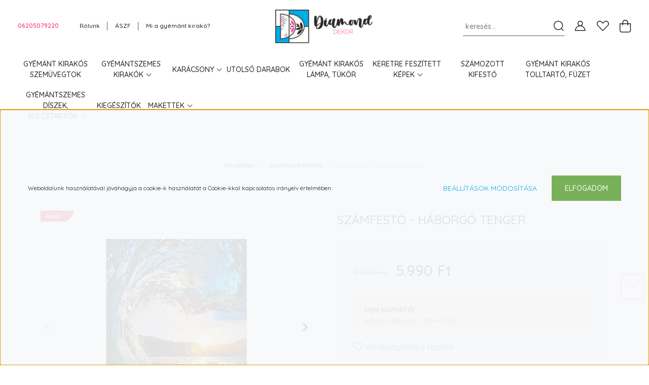

--- FILE ---
content_type: text/html; charset=UTF-8
request_url: https://www.diamonddekor.hu/szamfesto-haborgo-tenger-1790
body_size: 22809
content:
<!DOCTYPE html>
<html lang="hu" dir="ltr">
<head>
    <title>Számfestő - Háborgó tenger - Gyémánt kirakók készletről - www.diamonddekor.hu</title>
    <meta charset="utf-8">
    <meta name="description" content="Számfestő - Háborgó tenger termékünk most 5.990 Ft-os áron elérhető. Vásároljon kényelmesen és biztonságosan webáruházunkból, akár percek alatt!">
    <meta name="robots" content="index, follow">
    <link rel="image_src" href="https://diamonddekor.cdn.shoprenter.hu/custom/diamonddekor/image/data/product/szamfesto/keretes/00000005665-460x347.jpg.webp?lastmod=1699276085.1603792377">
    <meta property="og:title" content="Számfestő - Háborgó tenger" />
    <meta property="og:type" content="product" />
    <meta property="og:url" content="https://www.diamonddekor.hu/szamfesto-haborgo-tenger-1790" />
    <meta property="og:image" content="https://diamonddekor.cdn.shoprenter.hu/custom/diamonddekor/image/cache/w955h500/product/szamfesto/keretes/00000005665-460x347.jpg.webp?lastmod=1699276085.1603792377" />
    <meta property="og:description" content="Számfestő, 50 x 40 cm-es kép, valódi fa keretre feszítveEz a kép füllel ellátott díszdobozban kerül forgalmazásra. A szett az ecseteket, akasztókat, festékeket tartalmazza." />
    <link href="https://diamonddekor.cdn.shoprenter.hu/custom/diamonddekor/image/data/diamond_dekor_hobby_logo_nagy_szoveggel.png?lastmod=1623263166.1603792377" rel="icon" />
    <link href="https://diamonddekor.cdn.shoprenter.hu/custom/diamonddekor/image/data/diamond_dekor_hobby_logo_nagy_szoveggel.png?lastmod=1623263166.1603792377" rel="apple-touch-icon" />
    <base href="https://www.diamonddekor.hu:443" />
    <meta name="facebook-domain-verification" content="uyf50vszit7puom0s9fqc9vleq5bya" />

    <meta name="viewport" content="width=device-width, initial-scale=1, maximum-scale=1, user-scalable=0">
            <link href="https://www.diamonddekor.hu/szamfesto-haborgo-tenger-1790" rel="canonical">
    
            
                <link rel="preconnect" href="https://fonts.googleapis.com">
    <link rel="preconnect" href="https://fonts.gstatic.com" crossorigin>
    <link href="https://fonts.googleapis.com/css2?family=Quicksand:wght@300;400;500;600;700&display=swap" rel="stylesheet">
    <link href="https://cdnjs.cloudflare.com/ajax/libs/fancybox/3.5.7/jquery.fancybox.min.css" rel="stylesheet" />
            <link rel="stylesheet" href="https://diamonddekor.cdn.shoprenter.hu/custom/diamonddekor/catalog/view/theme/paris_1/style/1763468188.1591773721.1708609889.1666787298.css?v=null.1603792377" media="screen">
        <script>
        window.nonProductQuality = 80;
    </script>
    <script src="//ajax.googleapis.com/ajax/libs/jquery/1.10.2/jquery.min.js"></script>
    <script>window.jQuery || document.write('<script src="https://diamonddekor.cdn.shoprenter.hu/catalog/view/javascript/jquery/jquery-1.10.2.min.js?v=1484139539"><\/script>');</script>
    <script src="//cdn.jsdelivr.net/npm/slick-carousel@1.8.1/slick/slick.min.js"></script>

                
        
    

    <!--Header JavaScript codes--><script src="https://diamonddekor.cdn.shoprenter.hu/web/compiled/js/base.js?v=1769069092"></script><script src="https://diamonddekor.cdn.shoprenter.hu/web/compiled/js/countdown.js?v=1769069092"></script><script src="https://diamonddekor.cdn.shoprenter.hu/web/compiled/js/before_starter2_head.js?v=1769069092"></script><script src="https://diamonddekor.cdn.shoprenter.hu/web/compiled/js/before_starter2_productpage.js?v=1769069092"></script><script src="https://diamonddekor.cdn.shoprenter.hu/web/compiled/js/nanobar.js?v=1769069092"></script><!--Header jQuery onLoad scripts--><script>window.countdownFormat='%D:%H:%M:%S';var BASEURL='https://www.diamonddekor.hu';Currency={"symbol_left":"","symbol_right":" Ft","decimal_place":0,"decimal_point":",","thousand_point":".","currency":"HUF","value":1};var ShopRenter=ShopRenter||{};ShopRenter.product={"id":1790,"sku":"SZF_PC40505665","currency":"HUF","unitName":"db","price":5990,"name":"Sz\u00e1mfest\u0151 - H\u00e1borg\u00f3 tenger","brand":"","currentVariant":{"keret":"Keretre fesz\u00edtve","M\u00e9ret":"40x50 cm"},"parent":{"id":1790,"sku":"SZF_PC40505665","unitName":"db","price":5990,"name":"Sz\u00e1mfest\u0151 - H\u00e1borg\u00f3 tenger"}};$(document).ready(function(){});$(window).load(function(){var init_relatedproducts_Scroller=function(){$("#relatedproducts .aurora-scroll-click-mode").each(function(){var max=0;$(this).find($(".list_prouctname")).each(function(){var h=$(this).height();max=h>max?h:max;});$(this).find($(".list_prouctname")).each(function(){$(this).height(max);});});$("#relatedproducts .aurora-scroll-click-mode").auroraScroll({autoMode:"click",frameRate:60,speed:2.5,direction:-1,elementClass:"product-snapshot",pauseAfter:false,horizontal:true,visible:1,arrowsPosition:1},function(){initAurora();});}
init_relatedproducts_Scroller();var init_similar_products_Scroller=function(){$("#similar_products .aurora-scroll-click-mode").each(function(){var max=0;$(this).find($(".list_prouctname")).each(function(){var h=$(this).height();max=h>max?h:max;});$(this).find($(".list_prouctname")).each(function(){$(this).height(max);});});$("#similar_products .aurora-scroll-click-mode").auroraScroll({autoMode:"click",frameRate:60,speed:2.5,direction:-1,elementClass:"product-snapshot",pauseAfter:false,horizontal:true,visible:1,arrowsPosition:1},function(){initAurora();});}
init_similar_products_Scroller();});</script><script src="https://diamonddekor.cdn.shoprenter.hu/web/compiled/js/vue/manifest.bundle.js?v=1769069090"></script><script>var ShopRenter=ShopRenter||{};ShopRenter.onCartUpdate=function(callable){document.addEventListener('cartChanged',callable)};ShopRenter.onItemAdd=function(callable){document.addEventListener('AddToCart',callable)};ShopRenter.onItemDelete=function(callable){document.addEventListener('deleteCart',callable)};ShopRenter.onSearchResultViewed=function(callable){document.addEventListener('AuroraSearchResultViewed',callable)};ShopRenter.onSubscribedForNewsletter=function(callable){document.addEventListener('AuroraSubscribedForNewsletter',callable)};ShopRenter.onCheckoutInitiated=function(callable){document.addEventListener('AuroraCheckoutInitiated',callable)};ShopRenter.onCheckoutShippingInfoAdded=function(callable){document.addEventListener('AuroraCheckoutShippingInfoAdded',callable)};ShopRenter.onCheckoutPaymentInfoAdded=function(callable){document.addEventListener('AuroraCheckoutPaymentInfoAdded',callable)};ShopRenter.onCheckoutOrderConfirmed=function(callable){document.addEventListener('AuroraCheckoutOrderConfirmed',callable)};ShopRenter.onCheckoutOrderPaid=function(callable){document.addEventListener('AuroraOrderPaid',callable)};ShopRenter.onCheckoutOrderPaidUnsuccessful=function(callable){document.addEventListener('AuroraOrderPaidUnsuccessful',callable)};ShopRenter.onProductPageViewed=function(callable){document.addEventListener('AuroraProductPageViewed',callable)};ShopRenter.onMarketingConsentChanged=function(callable){document.addEventListener('AuroraMarketingConsentChanged',callable)};ShopRenter.onCustomerRegistered=function(callable){document.addEventListener('AuroraCustomerRegistered',callable)};ShopRenter.onCustomerLoggedIn=function(callable){document.addEventListener('AuroraCustomerLoggedIn',callable)};ShopRenter.onCustomerUpdated=function(callable){document.addEventListener('AuroraCustomerUpdated',callable)};ShopRenter.onCartPageViewed=function(callable){document.addEventListener('AuroraCartPageViewed',callable)};ShopRenter.customer={"userId":0,"userClientIP":"3.148.199.184","userGroupId":8,"customerGroupTaxMode":"gross","customerGroupPriceMode":"only_gross","email":"","phoneNumber":"","name":{"firstName":"","lastName":""}};ShopRenter.theme={"name":"diamonddekor_2022","family":"paris","parent":""};ShopRenter.shop={"name":"diamonddekor","locale":"hu","currency":{"code":"HUF","rate":1},"domain":"diamonddekor.myshoprenter.hu"};ShopRenter.page={"route":"product\/product","queryString":"szamfesto-haborgo-tenger-1790"};ShopRenter.formSubmit=function(form,callback){callback();};let loadedAsyncScriptCount=0;function asyncScriptLoaded(position){loadedAsyncScriptCount++;if(position==='body'){if(document.querySelectorAll('.async-script-tag').length===loadedAsyncScriptCount){if(/complete|interactive|loaded/.test(document.readyState)){document.dispatchEvent(new CustomEvent('asyncScriptsLoaded',{}));}else{document.addEventListener('DOMContentLoaded',()=>{document.dispatchEvent(new CustomEvent('asyncScriptsLoaded',{}));});}}}}</script><script type="text/javascript"src="https://diamonddekor.cdn.shoprenter.hu/web/compiled/js/vue/customerEventDispatcher.bundle.js?v=1769069090"></script>                
            
            <script>window.dataLayer=window.dataLayer||[];function gtag(){dataLayer.push(arguments)};var ShopRenter=ShopRenter||{};ShopRenter.config=ShopRenter.config||{};ShopRenter.config.googleConsentModeDefaultValue="denied";</script>                        <script type="text/javascript" src="https://diamonddekor.cdn.shoprenter.hu/web/compiled/js/vue/googleConsentMode.bundle.js?v=1769069090"></script>

            <!-- Meta Pixel Code -->
<script>
!function(f,b,e,v,n,t,s)
{if(f.fbq)return;n=f.fbq=function(){n.callMethod?
n.callMethod.apply(n,arguments):n.queue.push(arguments)};
if(!f._fbq)f._fbq=n;n.push=n;n.loaded=!0;n.version='2.0';
n.queue=[];t=b.createElement(e);t.async=!0;
t.src=v;s=b.getElementsByTagName(e)[0];
s.parentNode.insertBefore(t,s)}(window, document,'script',
'https://connect.facebook.net/en_US/fbevents.js');
fbq('consent', 'revoke');
fbq('init', '705809021127045');
fbq('track', 'PageView');
document.addEventListener('AuroraProductPageViewed', function(auroraEvent) {
                    fbq('track', 'ViewContent', {
                        content_type: 'product',
                        content_ids: [auroraEvent.detail.product.id.toString()],
                        value: parseFloat(auroraEvent.detail.product.grossUnitPrice),
                        currency: auroraEvent.detail.product.currency
                    }, {
                        eventID: auroraEvent.detail.event.id
                    });
                });
document.addEventListener('AuroraAddedToCart', function(auroraEvent) {
    var fbpId = [];
    var fbpValue = 0;
    var fbpCurrency = '';

    auroraEvent.detail.products.forEach(function(item) {
        fbpValue += parseFloat(item.grossUnitPrice) * item.quantity;
        fbpId.push(item.id);
        fbpCurrency = item.currency;
    });


    fbq('track', 'AddToCart', {
        content_ids: fbpId,
        content_type: 'product',
        value: fbpValue,
        currency: fbpCurrency
    }, {
        eventID: auroraEvent.detail.event.id
    });
})
window.addEventListener('AuroraMarketingCookie.Changed', function(event) {
            let consentStatus = event.detail.isAccepted ? 'grant' : 'revoke';
            if (typeof fbq === 'function') {
                fbq('consent', consentStatus);
            }
        });
</script>
<noscript><img height="1" width="1" style="display:none"
src="https://www.facebook.com/tr?id=705809021127045&ev=PageView&noscript=1"
/></noscript>
<!-- End Meta Pixel Code -->
            
            
            <meta name="google-site-verification" content="CVilj9Oi9-bU8w-wv-P_aeIi-jGVDq8bY7C3Y4gNMN8"/>

                <!--Global site tag(gtag.js)--><script async src="https://www.googletagmanager.com/gtag/js?id=G-VCZ2F9P1CP"></script><script>window.dataLayer=window.dataLayer||[];function gtag(){dataLayer.push(arguments);}
gtag('js',new Date());gtag('config','G-VCZ2F9P1CP');gtag('config','AW-694021337',{"allow_enhanced_conversions":true});gtag('config','AW-10962861023');</script>                                <script type="text/javascript" src="https://diamonddekor.cdn.shoprenter.hu/web/compiled/js/vue/GA4EventSender.bundle.js?v=1769069090"></script>

    
    
</head>
<body id="body" class="page-body product-page-body show-quantity-in-category paris_1-body desktop-device-body" role="document">
<script>var bodyComputedStyle=window.getComputedStyle(document.body);ShopRenter.theme.breakpoints={'xs':parseInt(bodyComputedStyle.getPropertyValue('--breakpoint-xs')),'sm':parseInt(bodyComputedStyle.getPropertyValue('--breakpoint-sm')),'md':parseInt(bodyComputedStyle.getPropertyValue('--breakpoint-md')),'lg':parseInt(bodyComputedStyle.getPropertyValue('--breakpoint-lg')),'xl':parseInt(bodyComputedStyle.getPropertyValue('--breakpoint-xl'))}</script>
                    

<!-- cached --><div class="Fixed nanobar js-nanobar-first-login">
    <div class="container nanobar-container">
        <div class="row flex-column flex-sm-row ">
            <div class="col-12 col-lg-6 col-xl-7 nanobar-text-cookies align-self-center text-sm-left">
                Weboldalunk használatával jóváhagyja a cookie-k használatát a Cookie-kkal kapcsolatos irányelv értelmében.
            </div>
            <div class="col-12 col-lg-6 col-xl-5 nanobar-buttons mt-2 m-lg-0 text-center text-lg-right">
                <a href="" class="btn btn-link nanobar-settings-button js-nanobar-settings-button">
                    Beállítások módosítása
                </a>
                <a href="" class="btn btn-primary nanobar-btn js-nanobar-close-cookies" data-button-save-text="Beállítások mentése">
                    Elfogadom
                </a>
            </div>
        </div>
        <div class="nanobar-cookies js-nanobar-cookies flex-column flex-sm-row text-left pt-3 mt-3" style="display: none;">
            <div class="form-check pt-2 pb-2 pr-2 mb-0">
                <input class="form-check-input" type="checkbox" name="required_cookies" disabled checked />
                <label class="form-check-label">
                    Szükséges cookie-k
                    <div class="cookies-help-text text-muted">
                        Ezek a cookie-k segítenek abban, hogy a webáruház használható és működőképes legyen.
                    </div>
                </label>
            </div>
            <div class="form-check pt-2 pb-2 pr-2 mb-0">
                <input class="form-check-input js-nanobar-marketing-cookies" type="checkbox" name="marketing_cookies"
                         checked />
                <label class="form-check-label">
                    Marketing cookie-k
                    <div class="cookies-help-text text-muted">
                        Ezeket a cookie-k segítenek abban, hogy az Ön érdeklődési körének megfelelő reklámokat és termékeket jelenítsük meg a webáruházban.
                    </div>
                </label>
            </div>
        </div>
    </div>
</div>

<script>
    (function ($) {
        $(document).ready(function () {
            new AuroraNanobar.FirstLogNanobarCheckbox(jQuery('.js-nanobar-first-login'), 'bottom');
        });
    })(jQuery);
</script>
<!-- /cached -->
<!-- cached --><div class="Fixed nanobar js-nanobar-free-shipping">
    <div class="container nanobar-container">
        <button type="button" class="close js-nanobar-close" aria-label="Close">
            <span aria-hidden="true">&times;</span>
        </button>
        <div class="nanobar-text px-3"></div>
    </div>
</div>

<script>$(document).ready(function(){document.nanobarInstance=new AuroraNanobar.FreeShippingNanobar($('.js-nanobar-free-shipping'),'bottom','5000','','1');});</script><!-- /cached -->
                <!-- page-wrap -->

                <div class="page-wrap sr-search--enabled">
                                                <div id="section-header" class="section-wrapper ">
    
    

<header class="sticky-header">
            <div class="container-fluid">
            <nav class="navbar header-navbar flex-column">
                <div class="header-navbar-top d-flex justify-content-between w-100">
                    <div class="header-navbar-top-left d-flex align-items-center justify-content-start">
                        <div id="js-mobile-navbar" class="mobile-navbar">
                            <button id="js-hamburger-icon" class="btn btn-primary p-0">
                                <div class="hamburger-icon position-relative">
                                    <div class="hamburger-icon-line position-absolute line-1"></div>
                                    <div class="hamburger-icon-line position-absolute line-2"></div>
                                    <div class="hamburger-icon-line position-absolute line-3"></div>
                                </div>
                            </button>
                        </div>
                                                    <div class="header-contacts-wrapper">
                                <span class="d-flex flex-column flex-xl-row flex-wrap align-items-start align-items-xl-center">
                                                                            <a class="hamburger-phone hamburger-contacts-link" href="tel:06205079220">06205079220</a>
                                                                                                        </span>
                            </div>
                                                <!-- cached -->
    <ul class="nav headermenu-list">
                    <li class="nav-item">
                <a class="nav-link" href="https://www.diamonddekor.hu/rolunk-32"
                    target="_self"
                                        title="Rólunk"
                >
                    Rólunk
                </a>
                            </li>
                    <li class="nav-item">
                <a class="nav-link" href="https://www.diamonddekor.hu/aszf-33"
                    target="_self"
                                        title="ÁSZF"
                >
                    ÁSZF
                </a>
                            </li>
                    <li class="nav-item">
                <a class="nav-link" href="https://www.diamonddekor.hu/mi-a-gyemant-kirako-40"
                    target="_self"
                                        title="Mi a gyémánt kirakó?"
                >
                    Mi a gyémánt kirakó?
                </a>
                            </li>
            </ul>
    <!-- /cached -->
                    </div>
                    <div class="header-navbar-top-center d-flex align-items-center justify-content-center">
                        <!-- cached -->
    <a class="navbar-brand" href="/"><img style="border: 0; max-width: 200px;" src="https://diamonddekor.cdn.shoprenter.hu/custom/diamonddekor/image/cache/w200h70m00/src_2022/logoteszt.png?v=1666789212" title="Diamond Dekor Hobby" alt="Diamond Dekor Hobby" /></a>
<!-- /cached -->
                    </div>

                                        <div class="header-navbar-top-right-search d-flex align-items-center justify-content-end">
                        <div class="dropdown search-module d-flex header-navbar-top-right-item">
                            <div class="input-group">
                                <input class="form-control form-control-lg disableAutocomplete" type="text" placeholder="keresés..." value=""
                                       id="filter_keyword" 
                                       onclick="this.value=(this.value==this.defaultValue)?'':this.value;"/>
                                <div class="input-group-append">
                                    <button class="btn" type="button" onclick="moduleSearch();">
                                        <svg width="20" height="20" viewBox="0 0 20 20" fill="currentColor" xmlns="https://www.w3.org/2000/svg">
    <path d="M9.10855 18.2134C11.3088 18.2134 13.3297 17.4263 14.9076 16.123L18.5686 19.784C18.7113 19.9268 18.898 20 19.0848 20C19.2715 20 19.4582 19.9268 19.601 19.784C19.8865 19.4984 19.8865 19.0335 19.601 18.7479L15.9546 15.1016C17.3604 13.4981 18.2134 11.4003 18.2134 9.10855C18.2134 4.08567 14.1278 0 9.10489 0C4.08201 0 0 4.08201 0 9.10489C0 14.1278 4.08567 18.2134 9.10855 18.2134ZM9.10855 1.46074C13.3224 1.46074 16.7527 4.88742 16.7527 9.10489C16.7527 13.3223 13.3224 16.749 9.10855 16.749C4.89475 16.749 1.4644 13.3187 1.4644 9.10489C1.4644 4.89109 4.89475 1.46074 9.10855 1.46074Z" />
</svg>

                                    </button>
                                </div>
                            </div>

                            <input type="hidden" id="filter_description" value="1"/>
                            <input type="hidden" id="search_shopname" value="diamonddekor"/>
                            <div id="results" class="dropdown-menu search-results"></div>
                        </div>

                        
                    </div>
                    
                    <div class="header-navbar-top-right d-flex align-items-center justify-content-end">
                                                    <div class="header-navbar-top-right-item header-navbar-top-right-login">
                                <!-- cached -->
    <ul class="nav login-list">
                    <li class="nav-item">
                <a class="nav-link btn" href="index.php?route=account/login" title="Belépés">
                    <span>
                        <svg width="21" height="20" viewBox="0 0 21 20" fill="currentColor" xmlns="https://www.w3.org/2000/svg">
    <path d="M0.747791 20H19.802C20.0039 20 20.1945 19.9178 20.3366 19.7757C20.4786 19.6336 20.5534 19.4393 20.5497 19.2374C20.4599 14.6878 17.3534 10.8299 13.1777 9.58505C14.5833 8.64673 15.5104 7.04673 15.5104 5.23364C15.5104 2.34766 13.1627 0 10.2768 0C7.39078 0 5.04312 2.34766 5.04312 5.23364C5.04312 7.04673 5.97022 8.64673 7.37209 9.58505C3.19639 10.8336 0.0898473 14.6878 0.000127707 19.2374C-0.00361061 19.4393 0.0748939 19.6336 0.213212 19.7757C0.351529 19.9178 0.54966 20 0.747791 20ZM6.53845 5.23364C6.53845 3.17383 8.21695 1.49533 10.2768 1.49533C12.3366 1.49533 14.0151 3.17383 14.0151 5.23364C14.0151 7.29346 12.3366 8.97196 10.2768 8.97196C8.21695 8.97196 6.53845 7.29346 6.53845 5.23364ZM10.2768 10.6542C14.7702 10.6542 18.5384 14.1121 19.0095 18.5047H1.54405C2.01508 14.1121 5.78331 10.6542 10.2768 10.6542Z"/>
</svg>

                    </span>
                </a>
            </li>
            </ul>
<!-- /cached -->
                            </div>
                                                <div class="header-navbar-top-right-item">
                            <hx:include src="/_fragment?_path=_format%3Dhtml%26_locale%3Den%26_controller%3Dmodule%252Fwishlist&amp;_hash=KdOw7pHLkRYNTG9IdFAbBqYCTzDtDKlmUxxlww96t0A%3D"></hx:include>
                        </div>
                        <div id="js-cart" class="header-navbar-top-right-item">
                            <hx:include src="/_fragment?_path=_format%3Dhtml%26_locale%3Den%26_controller%3Dmodule%252Fcart&amp;_hash=oGqYHxrapvTBpCjJgHbY1Vd0qpMMg9VoVgT%2FTIFB00Q%3D"></hx:include>
                        </div>
                    </div>
                </div>
                <div class="header-navbar-bottom">
                    


                    
            <div id="module_category_wrapper" class="module-category-wrapper">
    
    <div id="category" class="module content-module header-position hide-top category-module" >
                    <div class="module-body">
                        <div id="category-nav">
            


<ul class="nav nav-pills category category-menu sf-menu sf-horizontal cached">
    <li id="cat_223" class="nav-item item category-list module-list even">
    <a href="https://www.diamonddekor.hu/gyemant-kirakos-szemuvegtok-223" class="nav-link">
        Gyémánt kirakós szemüvegtok
    </a>
    </li><li id="cat_165" class="nav-item item category-list module-list parent odd">
    <a href="https://www.diamonddekor.hu/gyemantszemes-kirakok-diamond-paintings-165" class="nav-link">
        Gyémántszemes kirakók
    </a>
            <ul class="nav flex-column children"><li id="cat_137" class="nav-item item category-list module-list even">
    <a href="https://www.diamonddekor.hu/gyemantszemes-kirakok-diamond-paintings-165/gyemant-kirakok-viragos-kepek" class="nav-link">
        Gyémánt kirakók - Virágok
    </a>
    </li><li id="cat_134" class="nav-item item category-list module-list odd">
    <a href="https://www.diamonddekor.hu/gyemantszemes-kirakok-diamond-paintings-165/mesehos-kepek" class="nav-link">
        Gyémánt kirakók - Részleges 
    </a>
    </li><li id="cat_133" class="nav-item item category-list module-list parent even">
    <a href="https://www.diamonddekor.hu/gyemantszemes-kirakok-diamond-paintings-165/gyemant-kirako-tajkep" class="nav-link">
        Gyémánt kirakók - Tájkép
    </a>
            <ul class="nav flex-column children"><li id="cat_142" class="nav-item item category-list module-list even">
    <a href="https://www.diamonddekor.hu/gyemantszemes-kirakok-diamond-paintings-165/gyemant-kirako-tajkep/gyemant-kirako-tajkep-kerek-kovekkel-142" class="nav-link">
        Tájkép - kerek kövekkel
    </a>
    </li><li id="cat_141" class="nav-item item category-list module-list odd">
    <a href="https://www.diamonddekor.hu/gyemantszemes-kirakok-diamond-paintings-165/gyemant-kirako-tajkep/gyemant-kirako-tajkep-szogletes-kovekkel-141" class="nav-link">
        Tájkép - szögletes kövekkel
    </a>
    </li></ul>
    </li><li id="cat_132" class="nav-item item category-list module-list parent odd">
    <a href="https://www.diamonddekor.hu/gyemantszemes-kirakok-diamond-paintings-165/gyemant-kirako-allatos-kepek" class="nav-link">
        Gyémánt kirakók - Állatok
    </a>
            <ul class="nav flex-column children"><li id="cat_122" class="nav-item item category-list module-list even">
    <a href="https://www.diamonddekor.hu/gyemantszemes-kirakok-diamond-paintings-165/gyemant-kirako-allatos-kepek/gyemantszemes-lovas-kepek" class="nav-link">
        Lovak
    </a>
    </li><li id="cat_121" class="nav-item item category-list module-list odd">
    <a href="https://www.diamonddekor.hu/gyemantszemes-kirakok-diamond-paintings-165/gyemant-kirako-allatos-kepek/gyemantszemes_cicas-kepek" class="nav-link">
        Cicák
    </a>
    </li><li id="cat_155" class="nav-item item category-list module-list even">
    <a href="https://www.diamonddekor.hu/gyemantszemes-kirakok-diamond-paintings-165/gyemant-kirako-allatos-kepek/gyemantszemes-kep-kutyak-155" class="nav-link">
        Kutyák
    </a>
    </li><li id="cat_192" class="nav-item item category-list module-list odd">
    <a href="https://www.diamonddekor.hu/gyemantszemes-kirakok-diamond-paintings-165/gyemant-kirako-allatos-kepek/gyemantszemes-kirakok-egyeb-allatok-192" class="nav-link">
        Egyéb állatok
    </a>
    </li></ul>
    </li><li id="cat_139" class="nav-item item category-list module-list even">
    <a href="https://www.diamonddekor.hu/gyemantszemes-kirakok-diamond-paintings-165/gyemant-kirako-mandala-139" class="nav-link">
        Gyémánt kirakók - Mandala
    </a>
    </li><li id="cat_149" class="nav-item item category-list module-list odd">
    <a href="https://www.diamonddekor.hu/gyemantszemes-kirakok-diamond-paintings-165/gyemantszemes-kirako-zen" class="nav-link">
        Gyémántszemes kép - ZEN
    </a>
    </li><li id="cat_148" class="nav-item item category-list module-list even">
    <a href="https://www.diamonddekor.hu/gyemantszemes-kirakok-diamond-paintings-165/gyemantszemes-kirako" class="nav-link">
        Gyémánt kirakók - Táblácskák
    </a>
    </li><li id="cat_197" class="nav-item item category-list module-list odd">
    <a href="https://www.diamonddekor.hu/gyemantszemes-kirakok-diamond-paintings-165/gyemantszemes-kirakok-emberek" class="nav-link">
        Gyémántszemes kirakók - Emberek
    </a>
    </li><li id="cat_194" class="nav-item item category-list module-list even">
    <a href="https://www.diamonddekor.hu/gyemantszemes-kirakok-diamond-paintings-165/vallas-194" class="nav-link">
        Gyémánt kirakók - Vallás
    </a>
    </li><li id="cat_181" class="nav-item item category-list module-list odd">
    <a href="https://www.diamonddekor.hu/gyemantszemes-kirakok-diamond-paintings-165/gyemantszemes-kirakok-40x50-cm-es-meretben-181" class="nav-link">
        Gyémánt kirakók 40x50 cm-es méretben
    </a>
    </li></ul>
    </li><li id="cat_177" class="nav-item item category-list module-list parent even">
    <a href="https://www.diamonddekor.hu/karacsony-177" class="nav-link">
        Karácsony
    </a>
            <ul class="nav flex-column children"><li id="cat_157" class="nav-item item category-list module-list even">
    <a href="https://www.diamonddekor.hu/karacsony-177/karacsony-157" class="nav-link">
        Gyémántszemes kirakók - Karácsony
    </a>
    </li></ul>
    </li><li id="cat_245" class="nav-item item category-list module-list odd">
    <a href="https://www.diamonddekor.hu/utolso-darabok-245" class="nav-link">
        Utolsó darabok
    </a>
    </li><li id="cat_145" class="nav-item item category-list module-list even">
    <a href="https://www.diamonddekor.hu/gyemantszemes-kirakos-lampa" class="nav-link">
        Gyémánt kirakós lámpa, tükör
    </a>
    </li><li id="cat_200" class="nav-item item category-list module-list parent odd">
    <a href="https://www.diamonddekor.hu/szamfesto_kerettel" class="nav-link">
        Keretre feszített képek
    </a>
            <ul class="nav flex-column children"><li id="cat_204" class="nav-item item category-list module-list even">
    <a href="https://www.diamonddekor.hu/szamfesto_kerettel/gyemant-kirakok-keretre-feszitve-204" class="nav-link">
        Gyémánt kirakók - Keretre feszítve
    </a>
    </li></ul>
    </li><li id="cat_151" class="nav-item item category-list module-list even">
    <a href="https://www.diamonddekor.hu/szamfesto-painting-by-numbers-151" class="nav-link">
        Számozott kifestő
    </a>
    </li><li id="cat_156" class="nav-item item category-list module-list odd">
    <a href="https://www.diamonddekor.hu/gyemantkirakos-mandalas-tolltarto-156" class="nav-link">
        Gyémánt kirakós tolltartó, füzet
    </a>
    </li><li id="cat_210" class="nav-item item category-list module-list parent even">
    <a href="https://www.diamonddekor.hu/egyeb-gyemantszemes-termekek-210" class="nav-link">
        gyémántszemes díszek, kulcstartók
    </a>
            <ul class="nav flex-column children"><li id="cat_212" class="nav-item item category-list module-list even">
    <a href="https://www.diamonddekor.hu/egyeb-gyemantszemes-termekek-210/gyemant-kirakos-asztali-diszek-212" class="nav-link">
        gyémánt kirakós asztali díszek
    </a>
    </li><li id="cat_221" class="nav-item item category-list module-list odd">
    <a href="https://www.diamonddekor.hu/egyeb-gyemantszemes-termekek-210/gyemantszemes-kulcstartok-221" class="nav-link">
        Gyémántszemes kulcstartók
    </a>
    </li><li id="cat_213" class="nav-item item category-list module-list even">
    <a href="https://www.diamonddekor.hu/egyeb-gyemantszemes-termekek-210/gyemant-kirakos-ajtodiszek-213" class="nav-link">
        gyémánt kirakós függeszthető díszek
    </a>
    </li></ul>
    </li><li id="cat_152" class="nav-item item category-list module-list odd">
    <a href="https://www.diamonddekor.hu/kiegeszitok-152" class="nav-link">
        Kiegészítők
    </a>
    </li><li id="cat_217" class="nav-item item category-list module-list parent even">
    <a href="https://www.diamonddekor.hu/dollhouse-makettek-217" class="nav-link">
        Makettek
    </a>
            <ul class="nav flex-column children"><li id="cat_231" class="nav-item item category-list module-list even">
    <a href="https://www.diamonddekor.hu/dollhouse-makettek-217/dollhouse-babahaz-231" class="nav-link">
        Dollhouse - Babaház
    </a>
    </li><li id="cat_234" class="nav-item item category-list module-list odd">
    <a href="https://www.diamonddekor.hu/dollhouse-makettek-217/fabol-keszult-hazikok-234" class="nav-link">
        Fából készült házikók
    </a>
    </li><li id="cat_228" class="nav-item item category-list module-list even">
    <a href="https://www.diamonddekor.hu/dollhouse-makettek-217/papirmakett-3d-puzzle-228" class="nav-link">
        Papírmakett - 3D puzzle
    </a>
    </li></ul>
    </li>
</ul>

<script>$(function(){$("ul.category").superfish({animation:{opacity:'show'},popUpSelector:"ul.category,ul.children,.js-subtree-dropdown",delay:400,speed:'normal',hoverClass:'js-sf-hover'});});</script>        </div>
            </div>
                                </div>
    
            </div>
    
                </div>
            </nav>
        </div>
    </header>
            

<script src="https://cdnjs.cloudflare.com/ajax/libs/jQuery.mmenu/8.5.8/mmenu.min.js"></script>
<link rel="stylesheet" href="https://cdnjs.cloudflare.com/ajax/libs/jQuery.mmenu/8.5.8/mmenu.min.css"/>
<script>
    document.addEventListener("DOMContentLoaded", () => {
        //Mmenu initialize
        const menu = new Mmenu("#js-mobile-nav", {
            slidingSubmenus: true,
            navbar: {
                title: " "
            },
            "counters": true,
            "extensions": [
                "fullscreen",
                "theme-black",
                "pagedim-black",
                "position-front"
            ]
        });
        const api = menu.API;

        //Hamburger menu click event
        document.querySelector("#js-hamburger-icon").addEventListener(
            "click", (evnt) => {
                evnt.preventDefault();
                api.open();
            }
        );

        document.querySelector(".js-close-menu").addEventListener(
            "click", (evnt) => {
                evnt.preventDefault();
                api.close();
            }
        );
    });
</script>

<style>
    #js-mobile-nav.mm-menu_opened {
        display: block !important;
    }
    .mm-menu {
        --mm-color-background: #212121;
        --mm-color-border: #474747;
        --mm-listitem-size: 40px;
        --mm-color-button: #919191;
        --mm-color-text-dimmed:#fff;
    }

    .mm-counter {
        width: 10px;
    }
</style>

<div id="js-mobile-nav" style="display: none;">
    <span class="login-and-exit-line">
        <span class="login-and-exit-line-inner d-flex w-100 align-items-center justify-content-between">
            <span class="close-menu-button-wrapper d-flex justify-content-start align-items-center">
                <a class="js-close-menu" href="#">
                    <div class="btn d-flex-center">
                        <svg width="20" height="19" viewBox="0 0 20 19" fill="currentColor" xmlns="https://www.w3.org/2000/svg">
    <path d="M0.562455 1.44042L17.6102 18.4881C17.9778 18.8558 18.5333 18.9021 18.8444 18.591C19.1555 18.2798 19.1092 17.7244 18.7415 17.3568L1.69383 0.30905C1.32613 -0.0586452 0.77073 -0.104929 0.459603 0.206198C0.148476 0.517325 0.194759 1.07273 0.562455 1.44042Z" />
    <path d="M18.4881 1.44042L1.44042 18.4881C1.07273 18.8558 0.517325 18.9021 0.206198 18.591C-0.104929 18.2798 -0.0586457 17.7244 0.30905 17.3568L17.3568 0.30905C17.7244 -0.0586452 18.2798 -0.104929 18.591 0.206198C18.9021 0.517325 18.8558 1.07273 18.4881 1.44042Z" />
</svg>

                    </div>
                </a>
            </span>
            <span class="hamburger-login-box-wrapper">
                                    <span class="hamburger-login-box">
                                                    <span class="mobile-login-buttons">
                            <span class="mobile-login-buttons-row d-flex justify-content-start">
                                <span class="w-50">
                                    <a href="index.php?route=account/login" class="btn btn-sm btn-primary btn-block">Belépés</a>
                                </span>
                                <span class="w-50">
                                    <a href="index.php?route=account/create" class="btn btn-sm btn-outline-primary btn-block">Regisztráció</a>
                                </span>
                            </span>
                        </span>
                                                </span>
                            </span>
        </span>
    </span>
    <ul>
        <li>
    <a href="https://www.diamonddekor.hu/gyemant-kirakos-szemuvegtok-223">
        Gyémánt kirakós szemüvegtok
    </a>
    </li><li>
    <a href="https://www.diamonddekor.hu/gyemantszemes-kirakok-diamond-paintings-165">
        Gyémántszemes kirakók
    </a>
            <ul><li>
    <a href="https://www.diamonddekor.hu/gyemantszemes-kirakok-diamond-paintings-165/gyemant-kirakok-viragos-kepek">
        Gyémánt kirakók - Virágok
    </a>
    </li><li>
    <a href="https://www.diamonddekor.hu/gyemantszemes-kirakok-diamond-paintings-165/mesehos-kepek">
        Gyémánt kirakók - Részleges 
    </a>
    </li><li>
    <a href="https://www.diamonddekor.hu/gyemantszemes-kirakok-diamond-paintings-165/gyemant-kirako-tajkep">
        Gyémánt kirakók - Tájkép
    </a>
            <ul><li>
    <a href="https://www.diamonddekor.hu/gyemantszemes-kirakok-diamond-paintings-165/gyemant-kirako-tajkep/gyemant-kirako-tajkep-kerek-kovekkel-142">
        Tájkép - kerek kövekkel
    </a>
    </li><li>
    <a href="https://www.diamonddekor.hu/gyemantszemes-kirakok-diamond-paintings-165/gyemant-kirako-tajkep/gyemant-kirako-tajkep-szogletes-kovekkel-141">
        Tájkép - szögletes kövekkel
    </a>
    </li></ul>
    </li><li>
    <a href="https://www.diamonddekor.hu/gyemantszemes-kirakok-diamond-paintings-165/gyemant-kirako-allatos-kepek">
        Gyémánt kirakók - Állatok
    </a>
            <ul><li>
    <a href="https://www.diamonddekor.hu/gyemantszemes-kirakok-diamond-paintings-165/gyemant-kirako-allatos-kepek/gyemantszemes-lovas-kepek">
        Lovak
    </a>
    </li><li>
    <a href="https://www.diamonddekor.hu/gyemantszemes-kirakok-diamond-paintings-165/gyemant-kirako-allatos-kepek/gyemantszemes_cicas-kepek">
        Cicák
    </a>
    </li><li>
    <a href="https://www.diamonddekor.hu/gyemantszemes-kirakok-diamond-paintings-165/gyemant-kirako-allatos-kepek/gyemantszemes-kep-kutyak-155">
        Kutyák
    </a>
    </li><li>
    <a href="https://www.diamonddekor.hu/gyemantszemes-kirakok-diamond-paintings-165/gyemant-kirako-allatos-kepek/gyemantszemes-kirakok-egyeb-allatok-192">
        Egyéb állatok
    </a>
    </li></ul>
    </li><li>
    <a href="https://www.diamonddekor.hu/gyemantszemes-kirakok-diamond-paintings-165/gyemant-kirako-mandala-139">
        Gyémánt kirakók - Mandala
    </a>
    </li><li>
    <a href="https://www.diamonddekor.hu/gyemantszemes-kirakok-diamond-paintings-165/gyemantszemes-kirako-zen">
        Gyémántszemes kép - ZEN
    </a>
    </li><li>
    <a href="https://www.diamonddekor.hu/gyemantszemes-kirakok-diamond-paintings-165/gyemantszemes-kirako">
        Gyémánt kirakók - Táblácskák
    </a>
    </li><li>
    <a href="https://www.diamonddekor.hu/gyemantszemes-kirakok-diamond-paintings-165/gyemantszemes-kirakok-emberek">
        Gyémántszemes kirakók - Emberek
    </a>
    </li><li>
    <a href="https://www.diamonddekor.hu/gyemantszemes-kirakok-diamond-paintings-165/vallas-194">
        Gyémánt kirakók - Vallás
    </a>
    </li><li>
    <a href="https://www.diamonddekor.hu/gyemantszemes-kirakok-diamond-paintings-165/gyemantszemes-kirakok-40x50-cm-es-meretben-181">
        Gyémánt kirakók 40x50 cm-es méretben
    </a>
    </li></ul>
    </li><li>
    <a href="https://www.diamonddekor.hu/karacsony-177">
        Karácsony
    </a>
            <ul><li>
    <a href="https://www.diamonddekor.hu/karacsony-177/karacsony-157">
        Gyémántszemes kirakók - Karácsony
    </a>
    </li></ul>
    </li><li>
    <a href="https://www.diamonddekor.hu/utolso-darabok-245">
        Utolsó darabok
    </a>
    </li><li>
    <a href="https://www.diamonddekor.hu/gyemantszemes-kirakos-lampa">
        Gyémánt kirakós lámpa, tükör
    </a>
    </li><li>
    <a href="https://www.diamonddekor.hu/szamfesto_kerettel">
        Keretre feszített képek
    </a>
            <ul><li>
    <a href="https://www.diamonddekor.hu/szamfesto_kerettel/gyemant-kirakok-keretre-feszitve-204">
        Gyémánt kirakók - Keretre feszítve
    </a>
    </li></ul>
    </li><li>
    <a href="https://www.diamonddekor.hu/szamfesto-painting-by-numbers-151">
        Számozott kifestő
    </a>
    </li><li>
    <a href="https://www.diamonddekor.hu/gyemantkirakos-mandalas-tolltarto-156">
        Gyémánt kirakós tolltartó, füzet
    </a>
    </li><li>
    <a href="https://www.diamonddekor.hu/egyeb-gyemantszemes-termekek-210">
        gyémántszemes díszek, kulcstartók
    </a>
            <ul><li>
    <a href="https://www.diamonddekor.hu/egyeb-gyemantszemes-termekek-210/gyemant-kirakos-asztali-diszek-212">
        gyémánt kirakós asztali díszek
    </a>
    </li><li>
    <a href="https://www.diamonddekor.hu/egyeb-gyemantszemes-termekek-210/gyemantszemes-kulcstartok-221">
        Gyémántszemes kulcstartók
    </a>
    </li><li>
    <a href="https://www.diamonddekor.hu/egyeb-gyemantszemes-termekek-210/gyemant-kirakos-ajtodiszek-213">
        gyémánt kirakós függeszthető díszek
    </a>
    </li></ul>
    </li><li>
    <a href="https://www.diamonddekor.hu/kiegeszitok-152">
        Kiegészítők
    </a>
    </li><li>
    <a href="https://www.diamonddekor.hu/dollhouse-makettek-217">
        Makettek
    </a>
            <ul><li>
    <a href="https://www.diamonddekor.hu/dollhouse-makettek-217/dollhouse-babahaz-231">
        Dollhouse - Babaház
    </a>
    </li><li>
    <a href="https://www.diamonddekor.hu/dollhouse-makettek-217/fabol-keszult-hazikok-234">
        Fából készült házikók
    </a>
    </li><li>
    <a href="https://www.diamonddekor.hu/dollhouse-makettek-217/papirmakett-3d-puzzle-228">
        Papírmakett - 3D puzzle
    </a>
    </li></ul>
    </li>

                                    <li class="informations-mobile-menu-item">
                    <a href="https://www.diamonddekor.hu/rolunk-32" target="_self">Rólunk</a>
                                    </li>
                            <li class="informations-mobile-menu-item">
                    <a href="https://www.diamonddekor.hu/aszf-33" target="_self">ÁSZF</a>
                                    </li>
                            <li class="informations-mobile-menu-item">
                    <a href="https://www.diamonddekor.hu/mi-a-gyemant-kirako-40" target="_self">Mi a gyémánt kirakó?</a>
                                    </li>
                            <li class="hamburger-contact-box" style="border-color: transparent;">
            <span>
                <div id="section-contact_paris" class="section-wrapper ">
    
    <div class="module content-module section-module section-contact shoprenter-section">
        <div class="module-body section-module-body">
        <div class="contact-wrapper-box">
            <div class="contact-wrapper-box-line">
                                                    <span class="footer-contact-col footer-contact-mail">
                <a href="mailto:iroda@diamonddekor.hu">iroda@diamonddekor.hu</a>
            </span>
                                                    <span class="footer-contact-col footer-contact-phone">
                    <a href="tel:06205079220">
                        06205079220
                    </a>
                </span>
                                                    <span class="footer-contact-col footer-contact-opening">
                    Nyitvatartás: h-p 9-17
                </span>
                            </div>
            <div class="contact-wrapper-box-line social">
                                                                                    <div class="footer-contact-col">
                        <a class="footer-contact-link" target="_blank" href="#">
                            <i>
                                <svg width="21" height="22" viewBox="0 0 21 22" fill="none" xmlns="http://www.w3.org/2000/svg">
    <path fill-rule="evenodd" clip-rule="evenodd" d="M0.994912 0C0.18985 0 -0.285195 0.902795 0.170724 1.56632L6.92197 11.3918C7.17903 11.7659 7.15188 12.2662 6.85585 12.6103L0.371061 20.1479C-0.186696 20.7962 0.273908 21.8 1.12912 21.8H1.65248C1.94377 21.8 2.22059 21.673 2.41056 21.4522L7.91498 15.0538C8.34286 14.5564 9.12569 14.5989 9.49725 15.1396L13.7758 21.3664C13.9624 21.6378 14.2706 21.8 14.6 21.8H19.4824C20.2874 21.8 20.7625 20.8973 20.3066 20.2337L17.0842 15.5439L15.1473 16.9002L16.277 18.5161C16.5592 18.9198 16.2704 19.4741 15.7779 19.4741C15.579 19.4741 15.3927 19.377 15.2787 19.214L4.18484 3.34527C3.90263 2.94159 4.19144 2.38729 4.68398 2.38729C4.88284 2.38729 5.06918 2.48438 5.18312 2.64736L12.8554 13.6218L14.8189 12.247L13.2616 9.9805C13.0046 9.60641 13.0317 9.10612 13.3277 8.76204L19.4441 1.65216C20.0019 1.00385 19.5413 0 18.6861 0H18.1628C17.8715 0 17.5947 0.127013 17.4047 0.347836L12.2682 6.31851C11.8403 6.81588 11.0575 6.7734 10.6859 6.23265L6.70141 0.43369C6.51488 0.162209 6.20661 0 5.87722 0H0.994912Z" fill="currentColor"/>
    <path d="M11.4449 11.6146C11.0648 11.0717 11.1967 10.3234 11.7396 9.9433C12.2825 9.56317 13.0307 9.6951 13.4109 10.238L14.9082 12.3764C15.2884 12.9193 15.1564 13.6676 14.6135 14.0477C14.0706 14.4278 13.3224 14.2959 12.9423 13.753L11.4449 11.6146Z" fill="currentColor"/>
    <path d="M15.0762 16.8021C14.7009 16.2661 14.8311 15.5273 15.3671 15.152C15.9065 14.7743 16.6502 14.9088 17.0231 15.4515L18.7542 17.9703C19.229 18.6612 18.8455 19.6126 18.0243 19.7812C17.5667 19.8751 17.0971 19.6883 16.8292 19.3056L15.0762 16.8021Z" fill="currentColor"/>
</svg>

                            </i>
                        </a>
                    </div>
                                                                            </div>
        </div>
    </div>
</div>



</div>
            </span>
        </li>
        <li class="hamburger-selects-wrapper">
            <span class="d-flex align-items-center">
                
                
            </span>
        </li>
    </ul>
</div>
    
</div>
                            
            <main class="has-sticky">
                                    <div id="section-announcement_bar_paris" class="section-wrapper ">
    
        <div class="header-bottom module-body section-module-body announcement-bar-section-section-body">
        <div class="header-bottom announcement-bar-section-position row no-gutters align-items-center justify-content-between">
            <div class="container home-container p-0">
                <div class="row sr-row no-gutters announcement-bar-section-row">
                                                                                                                                    </div>
            </div>
        </div>
    </div>
    <script>
        $(document).ready(function () {

            var breakpointLg = parseInt(window.getComputedStyle(document.body).getPropertyValue('--breakpoint-lg'));
            $('.announcement-bar-section-row').slick({
                slidesToShow: 1,
                slidesToScroll: 1,
                autoplay: true,
                autoplaySpeed: 5000,
                mobileFirst: true,
                arrows: false,
                dots: false
            });
        });
    </script>



</div>
                                                        
    <div class="container">
                <nav aria-label="breadcrumb">
        <ol class="breadcrumb" itemscope itemtype="https://schema.org/BreadcrumbList">
                            <li class="breadcrumb-item"  itemprop="itemListElement" itemscope itemtype="https://schema.org/ListItem">
                                            <a itemprop="item" href="https://www.diamonddekor.hu">
                            <span itemprop="name">Kezdőlap</span>
                        </a>
                    
                    <meta itemprop="position" content="1" />
                </li>
                            <li class="breadcrumb-item"  itemprop="itemListElement" itemscope itemtype="https://schema.org/ListItem">
                                            <a itemprop="item" href="https://www.diamonddekor.hu/szamfesto-painting-by-numbers-151">
                            <span itemprop="name">Számozott kifestő</span>
                        </a>
                    
                    <meta itemprop="position" content="2" />
                </li>
                            <li class="breadcrumb-item active" aria-current="page" itemprop="itemListElement" itemscope itemtype="https://schema.org/ListItem">
                                            <span itemprop="name">Számfestő - Háborgó tenger</span>
                    
                    <meta itemprop="position" content="3" />
                </li>
                    </ol>
    </nav>


        <div class="row">
            <section class="col one-column-content">
                <div class="flypage" itemscope itemtype="//schema.org/Product">
                                            <div class="page-head">
                                                    </div>
                    
                                            <div class="page-body">
                                    <section class="product-page-top">
        <form action="https://www.diamonddekor.hu/index.php?route=checkout/cart" method="post" enctype="multipart/form-data" id="product">
                            <div class="product-sticky-wrapper sticky-head">
    <div class="container">
        <div class="row">
            <div class="product-sticky-image">
                <img src="https://diamonddekor.cdn.shoprenter.hu/custom/diamonddekor/image/data/product/szamfesto/keretes/00000005665-460x347.jpg.webp?lastmod=1699276085.1603792377" />
            </div>
            <div class="product-sticky-name-and-links d-flex flex-column justify-content-center align-items-start">
                <div class="product-sticky-name">
                    Számfestő - Háborgó tenger
                </div>
            </div>
                                <div class="product-page-right-box product-page-price-wrapper" itemprop="offers" itemscope itemtype="//schema.org/Offer">
        <div class="product-page-price-line">
        <div class="product-page-price-line-inner">
                            <div class="product-price-original product-page-price-original">7.990 Ft</div>
                        <span class="product-price-special product-page-price-special">5.990 Ft</span>
                    </div>
                <meta itemprop="price" content="5990"/>
        <meta itemprop="priceValidUntil" content="2027-01-24"/>
        <meta itemprop="pricecurrency" content="HUF"/>
        <meta itemprop="category" content="Számozott kifestő"/>
        <link itemprop="url" href="https://www.diamonddekor.hu/szamfesto-haborgo-tenger-1790"/>
        <link itemprop="availability" href="http://schema.org/OutOfStock"/>
    </div>
        </div>
                        <div class="product-table-discontinued-wrapper">
    <div class="alert alert-danger" role="alert">
        <div class="product-discounted">
            <strong>NEM KAPHATÓ!</strong>
        </div>
        <div class="product-discounted-date">
            Kifutás dátuma:  2024-01-16
        </div>
    </div>
</div>
                    </div>
    </div>
</div>

<script>
(function () {
    document.addEventListener('DOMContentLoaded', function () {
        var scrolling = false;
        var getElementRectangle = function(selector) {
            if(document.querySelector(selector)) {
                return document.querySelector(selector).getBoundingClientRect();
            }
            return false;
        };
        document.addEventListener("scroll", function() {
            scrolling = true;
        });

        setInterval(function () {
            if (scrolling) {
                scrolling = false;
                var productChildrenTable = getElementRectangle('#product-children-table');
                var productContentColumns = getElementRectangle('.product-content-columns');
                var productCartBox = getElementRectangle('.product-cart-box');

                var showStickyBy = false;
                if (productContentColumns) {
                    showStickyBy = productContentColumns.bottom;
                }

                if (productCartBox) {
                    showStickyBy = productCartBox.bottom;
                }

                if (productChildrenTable) {
                    showStickyBy = productChildrenTable.top;
                }

                var PRODUCT_STICKY_DISPLAY = 'sticky-active';
                var stickyClassList = document.querySelector('.product-sticky-wrapper').classList;
                if (showStickyBy < 0 && !stickyClassList.contains(PRODUCT_STICKY_DISPLAY)) {
                    stickyClassList.add(PRODUCT_STICKY_DISPLAY);
                }
                if (showStickyBy >= 0 && stickyClassList.contains(PRODUCT_STICKY_DISPLAY)) {
                    stickyClassList.remove(PRODUCT_STICKY_DISPLAY);
                }
            }
        }, 300);

        var stickyAddToCart = document.querySelector('.product-sticky-wrapper .notify-request');

        if ( stickyAddToCart ) {
            stickyAddToCart.setAttribute('data-fancybox-group','sticky-notify-group');
        }
    });
})();
</script>
                        <div class="row column-2-product-layout ">

                                    <div class="col-auto col-lg-6 column-2-layout-left ">
                        <div class="product-image-box">
                            <div class="product-image position-relative">
                                    

<div class="product_badges horizontal-orientation">
            
                                                                        
        
        <div class="badgeitem-content badgeitem-content-id-1 badgeitem-content-image">
            <a class="badgeitem badgeitemid_1 badgeimage"
               href="/szamfesto-haborgo-tenger-1790"
               
               style="background: transparent url('https://diamonddekor.cdn.shoprenter.hu/custom/diamonddekor/image/cache/w65h22/src_2022/akcios.png.webp?lastmod=0.1603792377') top left no-repeat; width: 65px; height: 22px;"
            >
                            </a>
        </div>
    

    </div>

<div id="product-image-container">
    <div class="product-image-main">
                                            <a href="https://diamonddekor.cdn.shoprenter.hu/custom/diamonddekor/image/cache/w900h500wt1/product/szamfesto/keretes/00000005665-460x347.jpg.webp?lastmod=1699276085.1603792377"
                   title="Számfestő - Háborgó tenger"
                   data-caption="1/3 - Számfestő - Háborgó tenger"
                   class="product-image-link fancybox-product"
                   data-fancybox="images"
                   rel="gallery"
                >
                    <img class="product-image-element img-fluid"
                         itemprop="image" src="https://diamonddekor.cdn.shoprenter.hu/custom/diamonddekor/image/cache/w460h460wt1/product/szamfesto/keretes/00000005665-460x347.jpg.webp?lastmod=1699276085.1603792377"
                         data-index="0"
                         title="Számfestő - Háborgó tenger"
                         alt="Számfestő - Háborgó tenger"
                         id="image-1"
                                            />
                </a>
                            <a href="https://diamonddekor.cdn.shoprenter.hu/custom/diamonddekor/image/cache/w900h500wt1/spots/szamfesto_keret.jpg.webp?lastmod=1699007297.1603792377"
                   title="Számfestő - Háborgó tenger"
                   data-caption="2/3 - Számfestő - Háborgó tenger"
                   class="product-image-link fancybox-product"
                   data-fancybox="images"
                   rel="gallery"
                >
                    <img class="product-image-element img-fluid"
                         itemprop="image" src="https://diamonddekor.cdn.shoprenter.hu/custom/diamonddekor/image/cache/w460h460wt1/spots/szamfesto_keret.jpg.webp?lastmod=1699007297.1603792377"
                         data-index="1"
                         title="Számfestő - Háborgó tenger"
                         alt="Számfestő - Háborgó tenger"
                         id="image-2"
                                            />
                </a>
                            <a href="https://diamonddekor.cdn.shoprenter.hu/custom/diamonddekor/image/cache/w900h500wt1/spots/szamfesto_doboz.jpg.webp?lastmod=1699007297.1603792377"
                   title="Számfestő - Háborgó tenger"
                   data-caption="3/3 - Számfestő - Háborgó tenger"
                   class="product-image-link fancybox-product"
                   data-fancybox="images"
                   rel="gallery"
                >
                    <img class="product-image-element img-fluid"
                         itemprop="image" src="https://diamonddekor.cdn.shoprenter.hu/custom/diamonddekor/image/cache/w460h460wt1/spots/szamfesto_doboz.jpg.webp?lastmod=1699007297.1603792377"
                         data-index="2"
                         title="Számfestő - Háborgó tenger"
                         alt="Számfestő - Háborgó tenger"
                         id="image-3"
                                            />
                </a>
                        </div>


                    <div class="product-images">
                                                                            <div class="product-image-outer">
                    <img
                        src="https://diamonddekor.cdn.shoprenter.hu/custom/diamonddekor/image/cache/w110h110wt1/product/szamfesto/keretes/00000005665-460x347.jpg.webp?lastmod=1699276085.1603792377"
                        class="product-secondary-image"
                        data-index="0"
                        data-popup="https://diamonddekor.cdn.shoprenter.hu/custom/diamonddekor/image/cache/w900h500wt1/product/szamfesto/keretes/00000005665-460x347.jpg.webp?lastmod=1699276085.1603792377"
                        data-secondary_src="https://diamonddekor.cdn.shoprenter.hu/custom/diamonddekor/image/cache/w460h460wt1/product/szamfesto/keretes/00000005665-460x347.jpg.webp?lastmod=1699276085.1603792377"
                        title="Kép 1/3 - Számfestő - Háborgó tenger"
                        alt="Kép 1/3 - Számfestő - Háborgó tenger"
                    />
                </div>
                                                                            <div class="product-image-outer">
                    <img
                        src="https://diamonddekor.cdn.shoprenter.hu/custom/diamonddekor/image/cache/w110h110wt1/spots/szamfesto_keret.jpg.webp?lastmod=1699007297.1603792377"
                        class="product-secondary-image"
                        data-index="1"
                        data-popup="https://diamonddekor.cdn.shoprenter.hu/custom/diamonddekor/image/cache/w900h500wt1/spots/szamfesto_keret.jpg.webp?lastmod=1699007297.1603792377"
                        data-secondary_src="https://diamonddekor.cdn.shoprenter.hu/custom/diamonddekor/image/cache/w460h460wt1/spots/szamfesto_keret.jpg.webp?lastmod=1699007297.1603792377"
                        title="Kép 2/3 - Számfestő - Háborgó tenger"
                        alt="Kép 2/3 - Számfestő - Háborgó tenger"
                    />
                </div>
                                                                            <div class="product-image-outer">
                    <img
                        src="https://diamonddekor.cdn.shoprenter.hu/custom/diamonddekor/image/cache/w110h110wt1/spots/szamfesto_doboz.jpg.webp?lastmod=1699007297.1603792377"
                        class="product-secondary-image"
                        data-index="2"
                        data-popup="https://diamonddekor.cdn.shoprenter.hu/custom/diamonddekor/image/cache/w900h500wt1/spots/szamfesto_doboz.jpg.webp?lastmod=1699007297.1603792377"
                        data-secondary_src="https://diamonddekor.cdn.shoprenter.hu/custom/diamonddekor/image/cache/w460h460wt1/spots/szamfesto_doboz.jpg.webp?lastmod=1699007297.1603792377"
                        title="Kép 3/3 - Számfestő - Háborgó tenger"
                        alt="Kép 3/3 - Számfestő - Háborgó tenger"
                    />
                </div>
                    </div>
    </div>

<script>$(document).ready(function(){var $productMainImage=$('.product-image-main');var $productImageElement=$('.product-image-element');$('.product-image-main').slick({slidesToShow:1,slidesToScroll:1,arrows:true,fade:false,adaptiveHeight:true,infinite:false});$('.product-images').on('init',function(event,slick){$('.product-images .slick-slide.slick-current').addClass('is-active');}).slick({slidesToShow:5,slidesToScroll:5,dots:false,focusOnSelect:false,infinite:false,responsive:[{breakpoint:1024,settings:{slidesToShow:5,slidesToScroll:5,}},{breakpoint:420,settings:{slidesToShow:4,slidesToScroll:4,}}]});$('.product-image-main').on('afterChange',function(event,slick,currentSlide){$('.product-images').slick('slickGoTo',currentSlide);var currrentNavSlideElem='.product-images .slick-slide[data-slick-index="'+currentSlide+'"]';$('.product-images .slick-slide.is-active').removeClass('is-active');$(currrentNavSlideElem).addClass('is-active');});$('.product-images').on('click','.slick-slide',function(event){event.preventDefault();var goToSingleSlide=$(this).attr("data-slick-index");$('.product-image-main').slick('slickGoTo',goToSingleSlide);});$(".fancybox-product").fancybox({mobile:{clickContent:"close",clickSlide:"close"},buttons:['zoom','close'],beforeClose:function(instance,slide){$('.product-images').slick('slickGoTo',slide.index);$('.product-images .slick-slide.is-active').removeClass('is-active');$('.product-images .slick-slide[data-slick-index="'+slide.index+'"]').addClass('is-active');$('.product-images').slick('setPosition');$('.product-image-main').slick('slickGoTo',slide.index);}});});</script>
                            </div>
                                                                <div class="position-5-wrapper">
                    <div id="socail-media" class="social-share-module d-flex">
    
</div>

            </div>

                                                    </div>
                                                        <div id="section-product_page_advantages_paris" class="section-wrapper ">
    
        <section class="product-page-advantages-section home-position">
        <div class="product-page-advantages">
                                                                        <div class="product-page-advantages-item justify-content-center align-items-center"
                             >
                            <div class="product-page-advantages-item-left">
                                                                    <img src="[data-uri]" data-src="https://diamonddekor.cdn.shoprenter.hu/custom/diamonddekor/image/data/src_2022/shipping.svg?v=null.1603792377" class="img-fluid product-page-advantage-image" title="Ingyenes szállítás 15.000ft felett"  />
                                                            </div>
                            <div class="product-page-advantages-item-right">
                                                                    <h6 class="product-page-advantage-title">
                                        Ingyenes szállítás 15.000ft felett
                                    </h6>
                                                            </div>
                        </div>
                                                                                <div class="product-page-advantages-item justify-content-center align-items-center"
                             >
                            <div class="product-page-advantages-item-left">
                                                                    <img src="[data-uri]" data-src="https://diamonddekor.cdn.shoprenter.hu/custom/diamonddekor/image/data/src_2022/raktarrol.svg?v=null.1603792377" class="img-fluid product-page-advantage-image" title="Gyors szállítás raktárról"  />
                                                            </div>
                            <div class="product-page-advantages-item-right">
                                                                    <h6 class="product-page-advantage-title">
                                        Gyors szállítás raktárról
                                    </h6>
                                                            </div>
                        </div>
                                                                                <div class="product-page-advantages-item justify-content-center align-items-center"
                             >
                            <div class="product-page-advantages-item-left">
                                                                    <img src="[data-uri]" data-src="https://diamonddekor.cdn.shoprenter.hu/custom/diamonddekor/image/data/src_2022/cerditcard.svg?v=null.1603792377" class="img-fluid product-page-advantage-image" title="Bankkártyás fizetés"  />
                                                            </div>
                            <div class="product-page-advantages-item-right">
                                                                    <h6 class="product-page-advantage-title">
                                        Bankkártyás fizetés
                                    </h6>
                                                            </div>
                        </div>
                                                        </div>
    </section>
<script>$(function(){$('.product-page-advantages-item ').tooltip();});</script>


</div>

                                                                        </div>
                    <div class="col-auto col-lg-6">
                        <h1 class="page-head-title product-page-head-title position-relative">
                            <span class="product-page-product-name" itemprop="name">Számfestő - Háborgó tenger</span>
                                                    </h1>
						<div class="product-cart-box">
                                                                <div class="product-page-right-box product-page-price-wrapper" itemprop="offers" itemscope itemtype="//schema.org/Offer">
        <div class="product-page-price-line">
        <div class="product-page-price-line-inner">
                            <div class="product-price-original product-page-price-original">7.990 Ft</div>
                        <span class="product-price-special product-page-price-special">5.990 Ft</span>
                    </div>
                <meta itemprop="price" content="5990"/>
        <meta itemprop="priceValidUntil" content="2027-01-24"/>
        <meta itemprop="pricecurrency" content="HUF"/>
        <meta itemprop="category" content="Számozott kifestő"/>
        <link itemprop="url" href="https://www.diamonddekor.hu/szamfesto-haborgo-tenger-1790"/>
        <link itemprop="availability" href="http://schema.org/OutOfStock"/>
    </div>
        </div>
                                                                                                                    
                            <div class="product-table-discontinued-wrapper">
    <div class="alert alert-danger" role="alert">
        <div class="product-discounted">
            <strong>NEM KAPHATÓ!</strong>
        </div>
        <div class="product-discounted-date">
            Kifutás dátuma:  2024-01-16
        </div>
    </div>
</div>
                                                            <a href="#" class="js-add-to-wishlist d-flex align-items-center" title="Kívánságlistára teszem" data-id="1790">
                                    <span class="icon-heart-wrapper">
                                        <svg class="icon-heart" width="24" height="20" viewBox="0 0 24 20" fill="currentColor" xmlns="https://www.w3.org/2000/svg">
    <path d="M4.29978 12.5055L11.3676 19.7775C11.5026 19.9161 11.6885 19.9964 11.8855 20C11.922 20 11.9584 19.9964 11.9949 19.9927C12.0277 19.9964 12.0642 20 12.097 20H12.1043C12.2976 20 12.4836 19.9198 12.6222 19.7775L19.6791 12.5128L22.2903 9.90153C24.5514 7.64041 24.5514 3.96061 22.2903 1.69949C21.1962 0.605397 19.7374 0 18.1911 0C16.6411 0 15.186 0.60175 14.0919 1.69949L11.9912 3.7965L9.89424 1.69949C8.80015 0.605397 7.34136 0 5.79504 0C4.24508 0 2.78993 0.60175 1.69584 1.69949C-0.565281 3.96061 -0.565281 7.64041 1.69584 9.90153L4.29978 12.5055ZM2.72429 2.73158C3.57039 1.88548 4.68271 1.46244 5.79504 1.46244C6.90737 1.46244 8.01969 1.88548 8.86579 2.73158L11.477 5.34282C11.7615 5.62728 12.2247 5.62728 12.5091 5.34282L15.1204 2.73158C16.8125 1.03939 19.566 1.03939 21.2582 2.73158C22.9504 4.42378 22.9504 7.17724 21.2582 8.86944L18.6397 11.488L11.9912 18.3297L5.33917 11.4807L2.72794 8.86944C1.03209 7.17724 1.03209 4.42378 2.72429 2.73158Z"/>
</svg>

                                        <svg class="icon-heart-filled" xmlns="https://www.w3.org/2000/svg" viewBox="0 0 512 512" width="17" height="16" fill="currentColor">
    <path stroke="currentColor" stroke-width="2" d="M474.6 74.3c-25.3-28.7-60.3-44.4-98.6-44.4 -53.9 0-88.1 32.2-107.3 59.3 -5 7-9.2 14-12.7 20.7 -3.5-6.6-7.8-13.7-12.7-20.7 -19.2-27-53.3-59.3-107.3-59.3 -38.4 0-73.4 15.8-98.6 44.4C13.3 101.6 0 138.2 0 177.4c0 42.6 16.6 82.2 52.3 124.7 31.9 38 77.8 77.1 131 122.4 19.8 16.9 40.3 34.3 62.1 53.4l0.7 0.6c2.8 2.5 6.4 3.7 9.9 3.7 3.5 0 7.1-1.2 9.9-3.7l0.7-0.6c21.8-19.1 42.3-36.5 62.1-53.4 53.2-45.3 99.1-84.4 131-122.4C495.4 259.6 512 220 512 177.4 512 138.2 498.7 101.6 474.6 74.3z"/>
</svg>
                                    </span>
                                    <span class="ml-1">
                                    Kívánságlistára teszem
                                </span>
                                </a>
                                                    </div>
                                                        <div class="position-1-wrapper">
        <table class="product-parameters table">
                            
                            
                                <tr class="product-parameter-row product-short-description-row">
        <td colspan="2" class="param-value product-short-description text-break">
            <p>Számfestő, 50 x 40 cm-es kép, valódi fa keretre feszítve
</p>
<p>Ez a kép füllel ellátott díszdobozban kerül forgalmazásra. A szett az ecseteket, akasztókat, festékeket tartalmazza.
</p>
        </td>
    </tr>

                            
                    </table>
    </div>

                                                
                                                        <div id="js-collateral-wrapper" class="product-collateral-wrapper product-page-right-box">
        <h6 class="product-collateral-wrap">
            <strong>Jelölje be azokat a kiegészítő termékeket, amiket még a kosárba szeretne tenni!</strong>
        </h6>
        <div class="product-collateral-list">
                            <div class="product-collateral-list-item d-flex align-items-center justify-content-start flex-lg-wrap">
                    <div class="product-collateral-list-checkbox-and-picture d-flex alig-items-center">
                        <div class="product-collateral-list-checkbox d-flex align-items-center">
                            <div class="custom-control custom-checkbox">
                                <input type="checkbox" value="798" id="add-to-cart-collateral-798" name="addcart" class="custom-control-input" />
                                <label for="add-to-cart-collateral-798" class="custom-control-label cursor-pointer"></label>
                            </div>
                        </div>
                        <a class="product-collateral-list-image-link" href="https://www.diamonddekor.hu/szamfestohoz-valo-ecsetkeszlet-3-db-os-798" data-toggle="tooltip" data-placement="right" data-html="true" title="<img src='https://diamonddekor.cdn.shoprenter.hu/custom/diamonddekor/image/cache/w460h460/Kieg%C3%A9sz%C3%ADt/3as%20ecsetcsomag.jpg.webp?lastmod=1710252831.1603792377' class='img-fluid' />">
                            <img src="https://diamonddekor.cdn.shoprenter.hu/custom/diamonddekor/image/cache/w60h60/Kieg%C3%A9sz%C3%ADt/3as%20ecsetcsomag.jpg.webp?lastmod=1710252831.1603792377" class="product-collateral-list-image img-fluid" alt="Számfestőhöz való ecsetkészlet 3 db-os" rel="https://diamonddekor.cdn.shoprenter.hu/custom/diamonddekor/image/cache/w460h460/Kieg%C3%A9sz%C3%ADt/3as%20ecsetcsomag.jpg.webp?lastmod=1710252831.1603792377" />
                        </a>
                    </div>
                    <div class="product-collateral-list-name-price-options">
                        <div class="product-collateral-list-name-price-options-wrapper d-flex align-items-center">
                            <a class="product-collateral-list-name flex-grow-1" title="Számfestőhöz való ecsetkészlet 3 db-os" href="https://www.diamonddekor.hu/szamfestohoz-valo-ecsetkeszlet-3-db-os-798">
                                Számfestőhöz való ecsetkészlet 3 db-os
                            </a>
                            <div class="product-collateral-list-details flex-grow-0">
                                <div class="product-collateral-list-price d-flex flex-wrap justify-content-start">
                                                                                                                        <span class="product-price">600 Ft</span>
                                                                                                            </div>
                            </div>
                        </div>
                                            </div>
                </div>
                    </div>
    </div>

    <script>
        $(document).ready(function () {
            $('#js-collateral-wrapper').find('a.product-collateral-list-image-link').each(function () {
                $(this).tooltip({
                    delay: {
                        show: 200,
                        hide: 0
                    },
                    template: '<div class="tooltip tooltip-collateral" role="tooltip"><div class="arrow"></div><div class="tooltip-inner"></div></div>'
                });
            });
        });
    </script>

                                                                    </div>
                            </div>
        </form>
    </section>
    <section class="product-page-middle-1">
        <div class="row">
            <div class="col-12 column-content one-column-content product-one-column-content">
                
                
            </div>
        </div>
    </section>
    <section class="product-page-middle-2">
        <div class="row product-positions-tabs">
            <div class="col-12 product-one-column-content">
                            <div class="position-3-wrapper">
            <div class="position-3-container">
                <ul class="nav nav-tabs product-page-nav-tabs" id="flypage-nav" role="tablist">
                                                                        <li class="nav-item">
                               <a class="nav-link js-scrollto-productparams disable-anchorfix accordion-toggle active" id="productparams-tab" data-toggle="tab" href="#tab-productparams" role="tab" data-tab="#tab_productparams">
                                   <span>
                                       Paraméterek
                                   </span>
                               </a>
                            </li>
                                                                                                <li class="nav-item">
                               <a class="nav-link js-scrollto-productdescriptionnoparameters disable-anchorfix accordion-toggle " id="productdescriptionnoparameters-tab" data-toggle="tab" href="#tab-productdescriptionnoparameters" role="tab" data-tab="#tab_productdescriptionnoparameters">
                                   <span>
                                       Leírás
                                   </span>
                               </a>
                            </li>
                                                            </ul>
                <div class="tab-content product-page-tab-content">
                                                                        <div class="tab-pane fade show active" id="tab-productparams" role="tabpanel" aria-labelledby="productparams-tab" data-tab="#tab_productparams">
                                


                    
    <div id="productparams-wrapper" class="module-productparams-wrapper">
    
    <div id="productparams" class="module home-position product-position productparams" >
            <div class="module-head">
        <h3 class="module-head-title">Paraméterek</h3>
    </div>
        <div class="module-body">
                        <table class="parameter-table table table-bordered m-0">
            <tr>
            <td>Vászon mérete</td>
            <td><strong>40x50 cm</strong></td>
        </tr>
            <tr>
            <td>Színek száma</td>
            <td><strong>36</strong></td>
        </tr>
            <tr>
            <td>Csomag tartalma</td>
            <td><strong></strong></td>
        </tr>
            <tr>
            <td>fa keretre feszített vászon</td>
            <td><strong></strong></td>
        </tr>
            <tr>
            <td>festék tégelyekben</td>
            <td><strong></strong></td>
        </tr>
            <tr>
            <td>3 db ecset</td>
            <td><strong></strong></td>
        </tr>
            <tr>
            <td>2 akasztó</td>
            <td><strong></strong></td>
        </tr>
            <tr>
            <td>A/4-es fekete-fehér kép</td>
            <td><strong></strong></td>
        </tr>
    </table>            </div>
                                </div>
    
            </div>
    
                            </div>
                                                                                                <div class="tab-pane fade " id="tab-productdescriptionnoparameters" role="tabpanel" aria-labelledby="productdescriptionnoparameters-tab" data-tab="#tab_productdescriptionnoparameters">
                                


                    
    <div id="productdescriptionnoparameters-wrapper" class="module-productdescriptionnoparameters-wrapper">

    <div id="productdescriptionnoparameters" class="module home-position product-position productdescriptionnoparameters" >
            <div class="module-head">
        <h3 class="module-head-title">Leírás</h3>
    </div>
        <div class="module-body">
                        <span class="product-desc" itemprop="description"><p><p>Fess a számok alapján. Nem baj, ha nincs kézügyességed, csak haladj a számok szerint. A csomag előre kikevert, gyönyörű színeket tartalmaz, továbbá 3 db ecsetet.
</p>
<p>Ha kicsit sűrű a festék, pár csepp vízzel, óvatosan hígítható. Így könnyebb lesz felvinni, mégis tökéletesen fed.
</p></p></span>
            </div>
                                </div>
    
            </div>
    
                            </div>
                                                            </div>
            </div>
        </div>
    
    

            </div>
        </div>
    </section>
    <section class="product-page-middle-3">
        <div class="row">
            <div class="col-12 product-one-column-content">
                    <div class="position-4-wrapper">
        <div class="position-4-container">
                            


        

                            


    
            <div id="module_similar_products_wrapper" class="module-similar_products-wrapper">
    
    <div id="similar_products" class="module product-module home-position snapshot_vertical_direction product-position" >
                                    <div class="module-head">
                    <h3 class="module-head-title">Hasonló termékek</h3>                </div>
                            <div class="module-body">
                            <div class="aurora-scroll-mode aurora-scroll-click-mode product-snapshot-vertical snapshot_vertical snapshot-list-secondary-image list list_with_divs" id="similar_products_home_list"><div class="scrollertd product-snapshot list_div_item">    
<div class="card product-card h-100  mobile-simple-view" >
    <div class="card-top-position"></div>
            <div class="position-absolute">
            

<div class="product_badges horizontal-orientation">
            
                                                                        
        
        <div class="badgeitem-content badgeitem-content-id-1 badgeitem-content-image">
            <a class="badgeitem badgeitemid_1 badgeimage"
               href="/szamfesto-panda-kolyok-2332"
               
               style="background: transparent url('https://diamonddekor.cdn.shoprenter.hu/custom/diamonddekor/image/cache/w65h22/src_2022/akcios.png.webp?lastmod=0.1603792377') top left no-repeat; width: 65px; height: 22px;"
            >
                            </a>
        </div>
    

    </div>

        </div>
        <div class="product-card-image d-flex-center position-relative list_picture">
        
        <a class="img-thumbnail-link" href="https://www.diamonddekor.hu/szamfesto-panda-kolyok-2332" title="Számfestő - Játékos panda kölyök">
                                            <img src="https://diamonddekor.cdn.shoprenter.hu/custom/diamonddekor/image/cache/w214h214/product/szamfesto/keretes/szamfesto_jatekos_panda.jpg.webp?lastmod=1706098671.1603792377" class="card-img-top img-thumbnail" title="Számfestő - Játékos panda kölyök" alt="Számfestő - Játékos panda kölyök" data-secondary-src="https://diamonddekor.cdn.shoprenter.hu/custom/diamonddekor/image/cache/w214h214/spots/szamfesto_keret.jpg.webp?lastmod=1699007297.1603792377" data-original-src="https://diamonddekor.cdn.shoprenter.hu/custom/diamonddekor/image/cache/w214h214/product/szamfesto/keretes/szamfesto_jatekos_panda.jpg.webp?lastmod=1706098671.1603792377"  />
                    </a>
    </div>
    <div class="card-body product-card-body">
                <h2 class="product-card-item product-card-title h4">
    <a href="https://www.diamonddekor.hu/szamfesto-panda-kolyok-2332" title="Számfestő - Játékos panda kölyök">Számfestő - Játékos panda kölyök</a>
    </h2>    <div class="product-card-item product-card-description">
        <p>Számfestő gyerekeknek, 30 x 40 cm-es kép, valódi fa keretre feszítve
</p>
<p>Nehézségi fok: 3
</p>
<p>Ez a kép füllel ellátott díszdobozban kerül forgalmazásra. A szett az ecseteket, akasztókat, festékeket tartalmazza.
</p>
    </div>
    <div class="product-card-item product-card-price d-flex flex-row flex-wrap align-items-center">
                    <del class="product-price-original mr-2">5.990 Ft</del>
            <span class="product-price-special">4.990 Ft</span>
                                    </div>

    </div>
    <div class="card-footer product-card-footer">
        <div class="product-card-item product-card-details">
    <a class="btn btn-outline-primary" href="https://www.diamonddekor.hu/szamfesto-panda-kolyok-2332">
        Részletek
        <span class="button-arrow-icon">
            <svg width="17" height="9.35" viewBox="0 0 25 14" xmlns="https://www.w3.org/2000/svg" fill="currentColor">
    <path d="M0 7.84448L22.249 7.84448L17.1099 12.9837L18.1262 14L25 7.12622L18.1262 0.252434L17.1099 1.26878L22.249 6.40795L0 6.40795L0 7.84448Z" />
</svg>

        </span>
    </a>
</div>
        <div class="product-card-item product-card-cart-button list_addtocart">
    <input type="hidden" name="quantity" value="1"/><a rel="nofollow, noindex" href="https://www.diamonddekor.hu/index.php?route=checkout/cart&product_id=2332&quantity=1" data-product-id="2332" data-name="Számfestő - Játékos panda kölyök" data-price="4990" data-quantity-name="db" data-price-without-currency="4990.00" data-currency="HUF" data-product-sku="SZF_PC3040136" data-brand=""  class="button btn btn-primary button-add-to-cart"><span>Kosárba</span></a>
</div>
        <input type="hidden" name="product_id" value="2332" />
    </div>
</div>
</div><div class="scrollertd product-snapshot list_div_item">    
<div class="card product-card h-100  mobile-simple-view" >
    <div class="card-top-position"></div>
            <div class="position-absolute">
            

<div class="product_badges horizontal-orientation">
    </div>

        </div>
        <div class="product-card-image d-flex-center position-relative list_picture">
        
        <a class="img-thumbnail-link" href="https://www.diamonddekor.hu/szamfesto-kutya-kolyok-napraforgoval-1995" title="Számfestő - Kutya kölyök napraforgóval">
                                            <img src="https://diamonddekor.cdn.shoprenter.hu/custom/diamonddekor/image/cache/w214h214/product/szamfesto/keretes/00000005822-800x800.jpg.webp?lastmod=1694594224.1603792377" class="card-img-top img-thumbnail" title="Számfestő - Kutya kölyök napraforgóval" alt="Számfestő - Kutya kölyök napraforgóval" data-secondary-src="https://diamonddekor.cdn.shoprenter.hu/custom/diamonddekor/image/cache/w214h214/spots/szamfesto_keret.jpg.webp?lastmod=1699007297.1603792377" data-original-src="https://diamonddekor.cdn.shoprenter.hu/custom/diamonddekor/image/cache/w214h214/product/szamfesto/keretes/00000005822-800x800.jpg.webp?lastmod=1694594224.1603792377"  />
                    </a>
    </div>
    <div class="card-body product-card-body">
                <h2 class="product-card-item product-card-title h4">
    <a href="https://www.diamonddekor.hu/szamfesto-kutya-kolyok-napraforgoval-1995" title="Számfestő - Kutya kölyök napraforgóval">Számfestő - Kutya kölyök napraforgóval</a>
    </h2>    <div class="product-card-item product-card-description">
        <p>Számfestő gyerekeknek, 30 x 40 cm-es kép, valódi fa keretre feszítve
</p>
<p>Ez a kép füllel ellátott díszdobozban kerül forgalmazásra. A szett az ecseteket, akasztókat, festékeket tartalmazza.
</p>
    </div>
    <div class="product-card-item product-card-price d-flex flex-row flex-wrap align-items-center">
                    <span class="product-price">5.990 Ft</span>
                                    </div>

    </div>
    <div class="card-footer product-card-footer">
        <div class="product-card-item product-card-details">
    <a class="btn btn-outline-primary" href="https://www.diamonddekor.hu/szamfesto-kutya-kolyok-napraforgoval-1995">
        Részletek
        <span class="button-arrow-icon">
            <svg width="17" height="9.35" viewBox="0 0 25 14" xmlns="https://www.w3.org/2000/svg" fill="currentColor">
    <path d="M0 7.84448L22.249 7.84448L17.1099 12.9837L18.1262 14L25 7.12622L18.1262 0.252434L17.1099 1.26878L22.249 6.40795L0 6.40795L0 7.84448Z" />
</svg>

        </span>
    </a>
</div>
        <div class="product-card-item product-card-cart-button list_addtocart">
    <input type="hidden" name="quantity" value="1"/><a rel="nofollow, noindex" href="https://www.diamonddekor.hu/index.php?route=checkout/cart&product_id=1995&quantity=1" data-product-id="1995" data-name="Számfestő - Kutya kölyök napraforgóval" data-price="5990" data-quantity-name="db" data-price-without-currency="5990.00" data-currency="HUF" data-product-sku="SZF_PC3040095" data-brand=""  class="button btn btn-primary button-add-to-cart"><span>Kosárba</span></a>
</div>
        <input type="hidden" name="product_id" value="1995" />
    </div>
</div>
</div><div class="scrollertd product-snapshot list_div_item">    
<div class="card product-card h-100  mobile-simple-view" >
    <div class="card-top-position"></div>
            <div class="position-absolute">
            

<div class="product_badges horizontal-orientation">
            
                                                                        
        
        <div class="badgeitem-content badgeitem-content-id-5 badgeitem-content-image">
            <a class="badgeitem badgeitemid_5 badgeimage"
               href="/szamfesto-tigris-kozelrol-2331"
               
               style="background: transparent url('https://diamonddekor.cdn.shoprenter.hu/custom/diamonddekor/image/cache/w194h23/src_2022/gyemantkepben.png.webp?lastmod=0.1603792377') top left no-repeat; width: 194px; height: 23px;"
            >
                            </a>
        </div>
    

    </div>

        </div>
        <div class="product-card-image d-flex-center position-relative list_picture">
        
        <a class="img-thumbnail-link" href="https://www.diamonddekor.hu/szamfesto-tigris-kozelrol-2331" title="Számfestő - Tigris közelről">
                                            <img src="[data-uri]" data-src="https://diamonddekor.cdn.shoprenter.hu/custom/diamonddekor/image/cache/w214h214/product/szamfesto/keretes/szamfesto_tigris_kozelrol.jpg.webp?lastmod=1707769059.1603792377" class="card-img-top img-thumbnail" title="Számfestő - Tigris közelről" alt="Számfestő - Tigris közelről" data-secondary-src="https://diamonddekor.cdn.shoprenter.hu/custom/diamonddekor/image/cache/w214h214/spots/szamfesto_keret.jpg.webp?lastmod=1699007297.1603792377" data-original-src="https://diamonddekor.cdn.shoprenter.hu/custom/diamonddekor/image/cache/w214h214/product/szamfesto/keretes/szamfesto_tigris_kozelrol.jpg.webp?lastmod=1707769059.1603792377"  />
                    </a>
    </div>
    <div class="card-body product-card-body">
                <h2 class="product-card-item product-card-title h4">
    <a href="https://www.diamonddekor.hu/szamfesto-tigris-kozelrol-2331" title="Számfestő - Tigris közelről">Számfestő - Tigris közelről</a>
    </h2>    <div class="product-card-item product-card-description">
        <p>Számfestő, 30 x 40 cm-es kép, valódi fa keretre feszítve
</p>
<p>Nehézségi fok: 3
</p>
<p>Ez a kép füllel ellátott díszdobozban kerül forgalmazásra. A szett az ecseteket, akasztókat, festékeket tartalmazza.
</p>
    </div>
    <div class="product-card-item product-card-price d-flex flex-row flex-wrap align-items-center">
                    <span class="product-price">5.990 Ft</span>
                                    </div>

    </div>
    <div class="card-footer product-card-footer">
        <div class="product-card-item product-card-details">
    <a class="btn btn-outline-primary" href="https://www.diamonddekor.hu/szamfesto-tigris-kozelrol-2331">
        Részletek
        <span class="button-arrow-icon">
            <svg width="17" height="9.35" viewBox="0 0 25 14" xmlns="https://www.w3.org/2000/svg" fill="currentColor">
    <path d="M0 7.84448L22.249 7.84448L17.1099 12.9837L18.1262 14L25 7.12622L18.1262 0.252434L17.1099 1.26878L22.249 6.40795L0 6.40795L0 7.84448Z" />
</svg>

        </span>
    </a>
</div>
        <div class="product-card-item product-card-cart-button list_addtocart">
    <input type="hidden" name="quantity" value="1"/><a rel="nofollow, noindex" href="https://www.diamonddekor.hu/index.php?route=checkout/cart&product_id=2331&quantity=1" data-product-id="2331" data-name="Számfestő - Tigris közelről" data-price="5990" data-quantity-name="db" data-price-without-currency="5990.00" data-currency="HUF" data-product-sku="SZF_PC3040068" data-brand=""  class="button btn btn-primary button-add-to-cart"><span>Kosárba</span></a>
</div>
        <input type="hidden" name="product_id" value="2331" />
    </div>
</div>
</div><div class="scrollertd product-snapshot list_div_item">    
<div class="card product-card h-100  mobile-simple-view" >
    <div class="card-top-position"></div>
            <div class="position-absolute">
            

<div class="product_badges horizontal-orientation">
            
                                                                        
        
        <div class="badgeitem-content badgeitem-content-id-5 badgeitem-content-image">
            <a class="badgeitem badgeitemid_5 badgeimage"
               href="/szamfesto-lepcson-a-tohoz-760"
               
               style="background: transparent url('https://diamonddekor.cdn.shoprenter.hu/custom/diamonddekor/image/cache/w194h23/src_2022/gyemantkepben.png.webp?lastmod=0.1603792377') top left no-repeat; width: 194px; height: 23px;"
            >
                            </a>
        </div>
    

    </div>

        </div>
        <div class="product-card-image d-flex-center position-relative list_picture">
        
        <a class="img-thumbnail-link" href="https://www.diamonddekor.hu/szamfesto-lepcson-a-tohoz-760" title="Számfestő - Lépcsőn a tóhoz">
                                            <img src="https://diamonddekor.cdn.shoprenter.hu/custom/diamonddekor/image/cache/w214h214/product/gyemantszemes_kirako_tajkep/gyemantszemes_kirako_lepcson_a_tengerhez.jpg.webp?lastmod=1707137612.1603792377" class="card-img-top img-thumbnail" title="Számfestő - Lépcsőn a tóhoz" alt="Számfestő - Lépcsőn a tóhoz" data-secondary-src="https://diamonddekor.cdn.shoprenter.hu/custom/diamonddekor/image/cache/w214h214/Kieg%C3%A9sz%C3%ADt/ecset_festek.png.webp?lastmod=1658844531.1603792377" data-original-src="https://diamonddekor.cdn.shoprenter.hu/custom/diamonddekor/image/cache/w214h214/product/gyemantszemes_kirako_tajkep/gyemantszemes_kirako_lepcson_a_tengerhez.jpg.webp?lastmod=1707137612.1603792377"  />
                    </a>
    </div>
    <div class="card-body product-card-body">
                <h2 class="product-card-item product-card-title h4">
    <a href="https://www.diamonddekor.hu/szamfesto-lepcson-a-tohoz-760" title="Számfestő - Lépcsőn a tóhoz">Számfestő - Lépcsőn a tóhoz</a>
    </h2>    <div class="product-card-item product-card-description">
        <p>50 x 40 cm-es kép, számfestő
</p>Közepes nehézségi fokú, aprólékos, pici mezőket, 24 színt tartalmaz.
    </div>
    <div class="product-card-item product-card-price d-flex flex-row flex-wrap align-items-center">
                    <span class="product-price">6.990 Ft</span>
                                    </div>

    </div>
    <div class="card-footer product-card-footer">
        <div class="product-card-item product-card-details">
    <a class="btn btn-outline-primary" href="https://www.diamonddekor.hu/szamfesto-lepcson-a-tohoz-760">
        Részletek
        <span class="button-arrow-icon">
            <svg width="17" height="9.35" viewBox="0 0 25 14" xmlns="https://www.w3.org/2000/svg" fill="currentColor">
    <path d="M0 7.84448L22.249 7.84448L17.1099 12.9837L18.1262 14L25 7.12622L18.1262 0.252434L17.1099 1.26878L22.249 6.40795L0 6.40795L0 7.84448Z" />
</svg>

        </span>
    </a>
</div>
        <div class="product-card-item product-card-cart-button list_addtocart">
    <input type="hidden" name="quantity" value="1"/><a rel="nofollow, noindex" href="https://www.diamonddekor.hu/index.php?route=checkout/cart&product_id=760&quantity=1" data-product-id="760" data-name="Számfestő - Lépcsőn a tóhoz" data-price="6990" data-quantity-name="db" data-price-without-currency="6990.00" data-currency="HUF" data-product-sku="SZHC1-1726" data-brand=""  class="button btn btn-primary button-add-to-cart"><span>Kosárba</span></a>
</div>
        <input type="hidden" name="product_id" value="760" />
    </div>
</div>
</div><div class="scrollertd product-snapshot list_div_item">    
<div class="card product-card h-100  mobile-simple-view" >
    <div class="card-top-position"></div>
            <div class="position-absolute">
            

<div class="product_badges horizontal-orientation">
    </div>

        </div>
        <div class="product-card-image d-flex-center position-relative list_picture">
        
        <a class="img-thumbnail-link" href="https://www.diamonddekor.hu/szamfesto-lany-elefanttal-1791" title="Számfestő - Lány elefánttal">
                                            <img src="https://diamonddekor.cdn.shoprenter.hu/custom/diamonddekor/image/cache/w214h214/product/szamfesto/keretes/00000005542-460x347.jpg.webp?lastmod=1663079569.1603792377" class="card-img-top img-thumbnail" title="Számfestő - Lány elefánttal" alt="Számfestő - Lány elefánttal" data-secondary-src="https://diamonddekor.cdn.shoprenter.hu/custom/diamonddekor/image/cache/w214h214/spots/szamfesto_keret.jpg.webp?lastmod=1699007297.1603792377" data-original-src="https://diamonddekor.cdn.shoprenter.hu/custom/diamonddekor/image/cache/w214h214/product/szamfesto/keretes/00000005542-460x347.jpg.webp?lastmod=1663079569.1603792377"  />
                    </a>
    </div>
    <div class="card-body product-card-body">
                <h2 class="product-card-item product-card-title h4">
    <a href="https://www.diamonddekor.hu/szamfesto-lany-elefanttal-1791" title="Számfestő - Lány elefánttal">Számfestő - Lány elefánttal</a>
    </h2>    <div class="product-card-item product-card-description">
        <p>Számfestő, 50 x 40 cm-es kép, valódi fa keretre feszítve
</p>
<p>Ez a kép füllel ellátott díszdobozban kerül forgalmazásra. A szett az ecseteket, akasztókat, festékeket tartalmazza.
</p>
    </div>
    <div class="product-card-item product-card-price d-flex flex-row flex-wrap align-items-center">
                    <span class="product-price">7.990 Ft</span>
                                    </div>

    </div>
    <div class="card-footer product-card-footer">
        <div class="product-card-item product-card-details">
    <a class="btn btn-outline-primary" href="https://www.diamonddekor.hu/szamfesto-lany-elefanttal-1791">
        Részletek
        <span class="button-arrow-icon">
            <svg width="17" height="9.35" viewBox="0 0 25 14" xmlns="https://www.w3.org/2000/svg" fill="currentColor">
    <path d="M0 7.84448L22.249 7.84448L17.1099 12.9837L18.1262 14L25 7.12622L18.1262 0.252434L17.1099 1.26878L22.249 6.40795L0 6.40795L0 7.84448Z" />
</svg>

        </span>
    </a>
</div>
        <div class="product-card-item product-card-cart-button list_addtocart">
    <input type="hidden" name="quantity" value="1"/><a rel="nofollow, noindex" href="https://www.diamonddekor.hu/index.php?route=checkout/cart&product_id=1791&quantity=1" data-product-id="1791" data-name="Számfestő - Lány elefánttal" data-price="7990" data-quantity-name="db" data-price-without-currency="7990.00" data-currency="HUF" data-product-sku="SZF_PC40505542" data-brand=""  class="button btn btn-primary button-add-to-cart"><span>Kosárba</span></a>
</div>
        <input type="hidden" name="product_id" value="1791" />
    </div>
</div>
</div><div class="scrollertd product-snapshot list_div_item">    
<div class="card product-card h-100  mobile-simple-view" >
    <div class="card-top-position"></div>
            <div class="position-absolute">
            

<div class="product_badges horizontal-orientation">
    </div>

        </div>
        <div class="product-card-image d-flex-center position-relative list_picture">
        
        <a class="img-thumbnail-link" href="https://www.diamonddekor.hu/szamfesto-obol-csonakokkal-2039" title="Számfestő - Öböl csónakokkal">
                                            <img src="https://diamonddekor.cdn.shoprenter.hu/custom/diamonddekor/image/cache/w214h214/product/szamfesto/keretes/00000004809-800x800.jpg.webp?lastmod=1706098821.1603792377" class="card-img-top img-thumbnail" title="Számfestő - Öböl csónakokkal" alt="Számfestő - Öböl csónakokkal" data-secondary-src="https://diamonddekor.cdn.shoprenter.hu/custom/diamonddekor/image/cache/w214h214/spots/szamfesto_keret.jpg.webp?lastmod=1699007297.1603792377" data-original-src="https://diamonddekor.cdn.shoprenter.hu/custom/diamonddekor/image/cache/w214h214/product/szamfesto/keretes/00000004809-800x800.jpg.webp?lastmod=1706098821.1603792377"  />
                    </a>
    </div>
    <div class="card-body product-card-body">
                <h2 class="product-card-item product-card-title h4">
    <a href="https://www.diamonddekor.hu/szamfesto-obol-csonakokkal-2039" title="Számfestő - Öböl csónakokkal">Számfestő - Öböl csónakokkal</a>
    </h2>    <div class="product-card-item product-card-description">
        <p>Számfestő, 50 x 40 cm-es kép, valódi fa keretre feszítve
</p>
<p>Ez a kép füllel ellátott díszdobozban kerül forgalmazásra. A szett az ecseteket, akasztókat, festékeket tartalmazza.
</p>
    </div>
    <div class="product-card-item product-card-price d-flex flex-row flex-wrap align-items-center">
                    <span class="product-price">7.990 Ft</span>
                                    </div>

    </div>
    <div class="card-footer product-card-footer">
        <div class="product-card-item product-card-details">
    <a class="btn btn-outline-primary" href="https://www.diamonddekor.hu/szamfesto-obol-csonakokkal-2039">
        Részletek
        <span class="button-arrow-icon">
            <svg width="17" height="9.35" viewBox="0 0 25 14" xmlns="https://www.w3.org/2000/svg" fill="currentColor">
    <path d="M0 7.84448L22.249 7.84448L17.1099 12.9837L18.1262 14L25 7.12622L18.1262 0.252434L17.1099 1.26878L22.249 6.40795L0 6.40795L0 7.84448Z" />
</svg>

        </span>
    </a>
</div>
        <div class="product-card-item product-card-cart-button list_addtocart">
    <input type="hidden" name="quantity" value="1"/><a rel="nofollow, noindex" href="https://www.diamonddekor.hu/index.php?route=checkout/cart&product_id=2039&quantity=1" data-product-id="2039" data-name="Számfestő - Öböl csónakokkal" data-price="7990" data-quantity-name="db" data-price-without-currency="7990.00" data-currency="HUF" data-product-sku="SZF_PC4050222" data-brand=""  class="button btn btn-primary button-add-to-cart"><span>Kosárba</span></a>
</div>
        <input type="hidden" name="product_id" value="2039" />
    </div>
</div>
</div><div class="scrollertd product-snapshot list_div_item">    
<div class="card product-card h-100  mobile-simple-view" >
    <div class="card-top-position"></div>
            <div class="position-absolute">
            

<div class="product_badges horizontal-orientation">
    </div>

        </div>
        <div class="product-card-image d-flex-center position-relative list_picture">
        
        <a class="img-thumbnail-link" href="https://www.diamonddekor.hu/szamfesto-oszi-topart-1796" title="Számfestő - Őszi tópart">
                                            <img src="https://diamonddekor.cdn.shoprenter.hu/custom/diamonddekor/image/cache/w214h214/product/szamfesto/keretes/00000005373-460x347.jpg.webp?lastmod=1706098858.1603792377" class="card-img-top img-thumbnail" title="Számfestő - Őszi tópart" alt="Számfestő - Őszi tópart" data-secondary-src="https://diamonddekor.cdn.shoprenter.hu/custom/diamonddekor/image/cache/w214h214/spots/szamfesto_keret.jpg.webp?lastmod=1699007297.1603792377" data-original-src="https://diamonddekor.cdn.shoprenter.hu/custom/diamonddekor/image/cache/w214h214/product/szamfesto/keretes/00000005373-460x347.jpg.webp?lastmod=1706098858.1603792377"  />
                    </a>
    </div>
    <div class="card-body product-card-body">
                <h2 class="product-card-item product-card-title h4">
    <a href="https://www.diamonddekor.hu/szamfesto-oszi-topart-1796" title="Számfestő - Őszi tópart">Számfestő - Őszi tópart</a>
    </h2>    <div class="product-card-item product-card-description">
        <p>Számfestő, 50 x 40 cm-es kép, valódi fa keretre feszítve
</p>
<p>Nehézségi fok: 4
</p>
<p>Ez a kép füllel ellátott díszdobozban kerül forgalmazásra. A szett az ecseteket, akasztókat, festékeket tartalmazza.
</p>
    </div>
    <div class="product-card-item product-card-price d-flex flex-row flex-wrap align-items-center">
                    <span class="product-price">7.990 Ft</span>
                                    </div>

    </div>
    <div class="card-footer product-card-footer">
        <div class="product-card-item product-card-details">
    <a class="btn btn-outline-primary" href="https://www.diamonddekor.hu/szamfesto-oszi-topart-1796">
        Részletek
        <span class="button-arrow-icon">
            <svg width="17" height="9.35" viewBox="0 0 25 14" xmlns="https://www.w3.org/2000/svg" fill="currentColor">
    <path d="M0 7.84448L22.249 7.84448L17.1099 12.9837L18.1262 14L25 7.12622L18.1262 0.252434L17.1099 1.26878L22.249 6.40795L0 6.40795L0 7.84448Z" />
</svg>

        </span>
    </a>
</div>
        <div class="product-card-item product-card-cart-button list_addtocart">
    <input type="hidden" name="quantity" value="1"/><a rel="nofollow, noindex" href="https://www.diamonddekor.hu/index.php?route=checkout/cart&product_id=1796&quantity=1" data-product-id="1796" data-name="Számfestő - Őszi tópart" data-price="7990" data-quantity-name="db" data-price-without-currency="7990.00" data-currency="HUF" data-product-sku="SZF_PC4050417" data-brand=""  class="button btn btn-primary button-add-to-cart"><span>Kosárba</span></a>
</div>
        <input type="hidden" name="product_id" value="1796" />
    </div>
</div>
</div><div class="scrollertd product-snapshot list_div_item">    
<div class="card product-card h-100  mobile-simple-view" >
    <div class="card-top-position"></div>
            <div class="position-absolute">
            

<div class="product_badges horizontal-orientation">
    </div>

        </div>
        <div class="product-card-image d-flex-center position-relative list_picture">
        
        <a class="img-thumbnail-link" href="https://www.diamonddekor.hu/szamfesto-molo-palmafaval-2042" title="Számfestő - Móló pálmafával">
                                            <img src="https://diamonddekor.cdn.shoprenter.hu/custom/diamonddekor/image/cache/w214h214/product/szamfesto/keretes/00000004803-800x800.jpg.webp?lastmod=1706098782.1603792377" class="card-img-top img-thumbnail" title="Számfestő - Móló pálmafával" alt="Számfestő - Móló pálmafával" data-secondary-src="https://diamonddekor.cdn.shoprenter.hu/custom/diamonddekor/image/cache/w214h214/spots/szamfesto_keret.jpg.webp?lastmod=1699007297.1603792377" data-original-src="https://diamonddekor.cdn.shoprenter.hu/custom/diamonddekor/image/cache/w214h214/product/szamfesto/keretes/00000004803-800x800.jpg.webp?lastmod=1706098782.1603792377"  />
                    </a>
    </div>
    <div class="card-body product-card-body">
                <h2 class="product-card-item product-card-title h4">
    <a href="https://www.diamonddekor.hu/szamfesto-molo-palmafaval-2042" title="Számfestő - Móló pálmafával">Számfestő - Móló pálmafával</a>
    </h2>    <div class="product-card-item product-card-description">
        <p>Számfestő, 50 x 40 cm-es kép, valódi fa keretre feszítve
</p>
<p>Nehézségi fok: 4
</p>
<p>Ez a kép füllel ellátott díszdobozban kerül forgalmazásra. A szett az ecseteket, akasztókat, festékeket tartalmazza.
</p>
    </div>
    <div class="product-card-item product-card-price d-flex flex-row flex-wrap align-items-center">
                    <span class="product-price">7.990 Ft</span>
                                    </div>

    </div>
    <div class="card-footer product-card-footer">
        <div class="product-card-item product-card-details">
    <a class="btn btn-outline-primary" href="https://www.diamonddekor.hu/szamfesto-molo-palmafaval-2042">
        Részletek
        <span class="button-arrow-icon">
            <svg width="17" height="9.35" viewBox="0 0 25 14" xmlns="https://www.w3.org/2000/svg" fill="currentColor">
    <path d="M0 7.84448L22.249 7.84448L17.1099 12.9837L18.1262 14L25 7.12622L18.1262 0.252434L17.1099 1.26878L22.249 6.40795L0 6.40795L0 7.84448Z" />
</svg>

        </span>
    </a>
</div>
        <div class="product-card-item product-card-cart-button list_addtocart">
    <input type="hidden" name="quantity" value="1"/><a rel="nofollow, noindex" href="https://www.diamonddekor.hu/index.php?route=checkout/cart&product_id=2042&quantity=1" data-product-id="2042" data-name="Számfestő - Móló pálmafával" data-price="7990" data-quantity-name="db" data-price-without-currency="7990.00" data-currency="HUF" data-product-sku="SZF_PC4050215" data-brand=""  class="button btn btn-primary button-add-to-cart"><span>Kosárba</span></a>
</div>
        <input type="hidden" name="product_id" value="2042" />
    </div>
</div>
</div></div>
                                    </div>
                                </div>
    
            </div>
    
                    </div>
    </div>

            </div>
        </div>
    </section>
            <div class="google_tag">

<script>gtag('event','page_view',{dynx_itemid:"SZF_PC40505665",dynx_pagetype:"offerdetail",dynx_totalvalue:7990});</script></div>
        <script>
        $(document).ready(function () {
            initTouchSpin();
        });
    </script>
                        </div>
                                    </div>
            </section>
        </div>
    </div>
            </main>

                                        <section class="footer-top-position">
            <div class="container">
                    <hx:include src="/_fragment?_path=_format%3Dhtml%26_locale%3Den%26_controller%3Dmodule%252Flastseen&amp;_hash=sf6gtNnT8mCpRCF9IVv9UKjycxL2jo%2BcGRRV7OvXMYg%3D"></hx:include>
    <div id="section-footer_advantages_paris" class="section-wrapper ">
    
        <section class="footer-advantages-section home-position">
        <div class="footer-advantages row justify-content-between">
                                                                        <div class="footer-advantages-item col-12 col-sm-6 col-xl-auto flex-xl-shrink-1 d-flex-center justify-content-start"
                             >
                            <div class="footer-advantages-item-left">
                                                                    <img src="[data-uri]" data-src="https://diamonddekor.cdn.shoprenter.hu/custom/diamonddekor/image/data/src_2022/shipping.svg?v=null.1603792377" class="img-fluid footer-advantage-image" title="Ingyenes szállítás 18.000ft felett"  />
                                                            </div>
                            <div class="footer-advantages-item-right">
                                                                    <h6 class="footer-advantage-title">
                                        Ingyenes szállítás 18.000ft felett
                                    </h6>
                                                            </div>
                        </div>
                                                                                <div class="footer-advantages-item col-12 col-sm-6 col-xl-auto flex-xl-shrink-1 d-flex-center justify-content-start"
                             >
                            <div class="footer-advantages-item-left">
                                                                    <img src="[data-uri]" data-src="https://diamonddekor.cdn.shoprenter.hu/custom/diamonddekor/image/data/src_2022/cerditcard.svg?v=null.1603792377" class="img-fluid footer-advantage-image" title="bankkártyás fizetés"  />
                                                            </div>
                            <div class="footer-advantages-item-right">
                                                                    <h6 class="footer-advantage-title">
                                        bankkártyás fizetés
                                    </h6>
                                                            </div>
                        </div>
                                                                                <div class="footer-advantages-item col-12 col-sm-6 col-xl-auto flex-xl-shrink-1 d-flex-center justify-content-start"
                             >
                            <div class="footer-advantages-item-left">
                                                                    <img src="[data-uri]" data-src="https://diamonddekor.cdn.shoprenter.hu/custom/diamonddekor/image/data/src_2022/picture.svg?v=null.1603792377" class="img-fluid footer-advantage-image" title="Termékek saját kép alapján"  />
                                                            </div>
                            <div class="footer-advantages-item-right">
                                                                    <h6 class="footer-advantage-title">
                                        Termékek saját kép alapján
                                    </h6>
                                                            </div>
                        </div>
                                                                                <div class="footer-advantages-item col-12 col-sm-6 col-xl-auto flex-xl-shrink-1 d-flex-center justify-content-start"
                             >
                            <div class="footer-advantages-item-left">
                                                                    <img src="[data-uri]" data-src="https://diamonddekor.cdn.shoprenter.hu/custom/diamonddekor/image/data/src_2022/raktarrol.svg?v=null.1603792377" class="img-fluid footer-advantage-image" title="Gyors szállítás raktárról"  />
                                                            </div>
                            <div class="footer-advantages-item-right">
                                                                    <h6 class="footer-advantage-title">
                                        Gyors szállítás raktárról
                                    </h6>
                                                            </div>
                        </div>
                                                        </div>
    </section>
<script>$(function(){$('.footer-advantages-item ').tooltip();});</script>


</div>
    <!-- cached -->


        
<!-- /cached -->

            </div>
        </section>
        <a class="btn btn-link mobile-scroll-top-button d-flex justify-content-center d-md-none" href="#body">
        <span class="mobile-scroll-top-button-icon d-flex align-items-center mr-2">
            <svg class="icon-arrow icon-arrow-up" width="12" height="12" viewBox="0 0 12 20" fill="currentColor" xmlns="https://www.w3.org/2000/svg">
    <path d="M10.3802 20L12 18.3802L3.6255 10L12 1.61976L10.3802 0L0.374497 10L10.3802 20Z" fill="currentColor"/>
</svg>
        </span>
        <span class="mobile-scroll-top-button-text">
            Az oldal tetejére
        </span>
    </a>
    <footer class="d-print-none">
        <div class="container">
            <section class="row footer-rows">
                <div class="col-12 footer-position">
                        <!-- cached -->


                    
            <div id="module_customcontent5_wrapper" class="module-customcontent5-wrapper">
    
    <div id="customcontent5" class="module content-module footer-position customcontent hide-top" >
                                    <div class="module-body">
                        <div class="SR-small-banners">
	<div class="row">
		<div class="col-sm-4"><!--Pepita badge--><div id="pepita-partner-badge" data-pssid="12286"> <a id="pepita-partner-badge-seller-link" href="https://pepita.hu/forgalmazo/hauk-eger-szilvia-ev-d12286" target="_blank"> <img src="https://pepita.hu/partner-badge-image/12286" alt="Pepita Super Seller"> </a> <a id="pepita-partner-badge-site-link" href="https://pepita.hu" target="_blank"> <img src="https://pepita.hu/partner-badge-pepita-logo/12286" alt="Pepita.hu"> <span>marketplace partner</span> </a> <script> (function(w, d, s) { var scriptElement = d.getElementsByTagName(s)[0]; var script = d.createElement(s); script.async = true; script.src = "https://pepita.hu/js/partner-badge.js"; scriptElement.parentNode.insertBefore(script, scriptElement); })(window, document, 'script'); </script></div><!-- /Pepita badge-->
		</div>
	</div>
</div>
            </div>
                                </div>
    
            </div>
    <!-- /cached -->
    <!-- cached -->


                    
            <div id="module_information3_wrapper" class="module-information3-wrapper">
    
    <div id="information3" class="module content-module footer-position hide-top information-module-list" >
                                    <div class="module-body">
                        <div id="information-menu">
            <div class="list-group-flush">
                                    <a class="list-group-item list-group-item-action" href="https://www.diamonddekor.hu/rolunk-32" target="_self">Rólunk</a>
                                    <a class="list-group-item list-group-item-action" href="https://www.diamonddekor.hu/adatkezelesi-tajekoztato-34" target="_self">Adatkezelési tájékoztató</a>
                                    <a class="list-group-item list-group-item-action" href="https://www.diamonddekor.hu/internetes_kartyas_fizetes" target="_self">Tájékoztató a kártyás fizetésről</a>
                                    <a class="list-group-item list-group-item-action" href="https://www.diamonddekor.hu/vasarlasi_feltetelek_5" target="_self">Vásárlási feltételek</a>
                                    <a class="list-group-item list-group-item-action" href="https://www.diamonddekor.hu/szallitas_6" target="_self">Szállítás és fizetés</a>
                                    <a class="list-group-item list-group-item-action" href="https://www.diamonddekor.hu/index.php?route=information/contact" target="_self">Kapcsolat</a>
                            </div>
        </div>
            </div>
                                </div>
    
            </div>
    <!-- /cached -->
    <div id="section-contact_paris" class="section-wrapper ">
    
    <div class="module content-module section-module section-contact shoprenter-section">
        <div class="module-body section-module-body">
        <div class="contact-wrapper-box">
            <div class="contact-wrapper-box-line">
                                                    <span class="footer-contact-col footer-contact-mail">
                <a href="mailto:iroda@diamonddekor.hu">iroda@diamonddekor.hu</a>
            </span>
                                                    <span class="footer-contact-col footer-contact-phone">
                    <a href="tel:06205079220">
                        06205079220
                    </a>
                </span>
                                                    <span class="footer-contact-col footer-contact-opening">
                    Nyitvatartás: h-p 9-17
                </span>
                            </div>
            <div class="contact-wrapper-box-line social">
                                                                                    <div class="footer-contact-col">
                        <a class="footer-contact-link" target="_blank" href="#">
                            <i>
                                <svg width="21" height="22" viewBox="0 0 21 22" fill="none" xmlns="http://www.w3.org/2000/svg">
    <path fill-rule="evenodd" clip-rule="evenodd" d="M0.994912 0C0.18985 0 -0.285195 0.902795 0.170724 1.56632L6.92197 11.3918C7.17903 11.7659 7.15188 12.2662 6.85585 12.6103L0.371061 20.1479C-0.186696 20.7962 0.273908 21.8 1.12912 21.8H1.65248C1.94377 21.8 2.22059 21.673 2.41056 21.4522L7.91498 15.0538C8.34286 14.5564 9.12569 14.5989 9.49725 15.1396L13.7758 21.3664C13.9624 21.6378 14.2706 21.8 14.6 21.8H19.4824C20.2874 21.8 20.7625 20.8973 20.3066 20.2337L17.0842 15.5439L15.1473 16.9002L16.277 18.5161C16.5592 18.9198 16.2704 19.4741 15.7779 19.4741C15.579 19.4741 15.3927 19.377 15.2787 19.214L4.18484 3.34527C3.90263 2.94159 4.19144 2.38729 4.68398 2.38729C4.88284 2.38729 5.06918 2.48438 5.18312 2.64736L12.8554 13.6218L14.8189 12.247L13.2616 9.9805C13.0046 9.60641 13.0317 9.10612 13.3277 8.76204L19.4441 1.65216C20.0019 1.00385 19.5413 0 18.6861 0H18.1628C17.8715 0 17.5947 0.127013 17.4047 0.347836L12.2682 6.31851C11.8403 6.81588 11.0575 6.7734 10.6859 6.23265L6.70141 0.43369C6.51488 0.162209 6.20661 0 5.87722 0H0.994912Z" fill="currentColor"/>
    <path d="M11.4449 11.6146C11.0648 11.0717 11.1967 10.3234 11.7396 9.9433C12.2825 9.56317 13.0307 9.6951 13.4109 10.238L14.9082 12.3764C15.2884 12.9193 15.1564 13.6676 14.6135 14.0477C14.0706 14.4278 13.3224 14.2959 12.9423 13.753L11.4449 11.6146Z" fill="currentColor"/>
    <path d="M15.0762 16.8021C14.7009 16.2661 14.8311 15.5273 15.3671 15.152C15.9065 14.7743 16.6502 14.9088 17.0231 15.4515L18.7542 17.9703C19.229 18.6612 18.8455 19.6126 18.0243 19.7812C17.5667 19.8751 17.0971 19.6883 16.8292 19.3056L15.0762 16.8021Z" fill="currentColor"/>
</svg>

                            </i>
                        </a>
                    </div>
                                                                            </div>
        </div>
    </div>
</div>



</div>

                </div>
            </section>
            <section class="footer-copyright">
                © 2019 - 2026 Diamond Dekor Hobby - <a href="tel:06205079220">06205079220</a> - <a href="mailto:iroda@diamonddekor.hu">iroda@diamonddekor.hu</a>
            </section>
            <div class="footer-language-currency-row row align-items-center justify-content-center">
                
            </div>

                    </div>
    </footer>
            <section class="footer-bottom-2-position">
            <div class="container">
                    <div id="section-partners_paris" class="section-wrapper ">
    
        <div class="module">
        <div class="module-body section-module-body partners-section-body">
            <div class="d-flex align-items-center justify-content-center partners-row">
                                                                                        <div class="partners-item">
                                                                                                            <img src="https://diamonddekor.cdn.shoprenter.hu/custom/diamonddekor/image/data/kartyalogok_50px_HU.png.webp?v=null.1603792377" class="partner-img img-fluid" title="" alt="" loading="lazy" />
                                                                                                </div>
                                                                        </div>
        </div>
    </div>




</div>

            </div>
        </section>
    
<a class="btn btn-outline-primary scroll-top-button js-scroll-top p-3 d-none d-lg-block" href="#body">
    <svg class="icon-arrow icon-arrow-up" width="12" height="12" viewBox="0 0 12 20" fill="currentColor" xmlns="https://www.w3.org/2000/svg">
    <path d="M10.3802 20L12 18.3802L3.6255 10L12 1.61976L10.3802 0L0.374497 10L10.3802 20Z" fill="currentColor"/>
</svg>
</a>

<script src="//cdnjs.cloudflare.com/ajax/libs/twitter-bootstrap/4.3.1/js/bootstrap.bundle.min.js"></script>
<script src="//cdnjs.cloudflare.com/ajax/libs/bootstrap-touchspin/4.3.0/jquery.bootstrap-touchspin.min.js"></script>
<script src="https://cdnjs.cloudflare.com/ajax/libs/headroom/0.11.0/headroom.min.js"></script>
<script src="https://cdnjs.cloudflare.com/ajax/libs/headroom/0.11.0/jQuery.headroom.min.js"></script>
<script src="https://cdnjs.cloudflare.com/ajax/libs/fancybox/3.5.7/jquery.fancybox.min.js"></script>
<script type="text/javascript">document.addEventListener('DOMContentLoaded',function(){$('.fancybox:not(.js-cart-page-edit-button)').fancybox({});$('.fancybox-inline').fancybox({type:'inline'});$(`[class*="fancybox.ajax"]:not(.js-cart-page-edit-button)`).on('click',function(){var fancyboxInstance=$.fancybox.getInstance();fancyboxInstance.close();$.get($(this).attr('href'),function(html){$.fancybox.open({type:'html',src:html,opts:{touch:false}});});});$('.btn-quickview').on('click',function(e){e.preventDefault();const self=$(this);$.fancybox.open({type:'ajax',width:850,height:600,autoSize:false,src:self.attr('href'),opts:{afterLoad:function(instance,current){$('[class*="fancybox.ajax"]').on('click',function(e){e.preventDefault();instance.showLoading(current);$.ajax({type:'GET',url:$(this).attr('href'),success:function(content){instance.hideLoading(current);instance.current.$slide.trigger("onReset");instance.setContent(current,content);instance.update();}});});}}});});$(document).on('click','.js-cart-page-edit-button',function(event){event.preventDefault();let url=event.currentTarget.getAttribute("data-src")||event.currentTarget.getAttribute("href");$.fancybox.close();$.fancybox.open({type:'ajax',width:'850',height:'600',closeExisting:true,src:url});});var scrollTopButton=document.querySelector('.js-scroll-top');var scrollTopBorderline=200;scrollTopButton.style.display='none';window.addEventListener('scroll',function(){if(document.body.scrollTop>scrollTopBorderline||document.documentElement.scrollTop>scrollTopBorderline){scrollTopButton.style.display='flex';}else{scrollTopButton.style.display='none';}});});function setMainPadding(){window.setTimeout(function(){if(screen.width>ShopRenter.theme.breakpoints.lg){document.querySelector('main.has-sticky').style.paddingTop=document.querySelector('header.sticky-header').offsetHeight+"px";}},200);}
setMainPadding();window.addEventListener("orientationchange",setMainPadding);var isFlypage=document.body.classList.contains('product-page-body');if(isFlypage==false||screen.width<ShopRenter.theme.breakpoints.lg){$('.sticky-header').headroom({offset:parseInt(window.getComputedStyle(document.body).getPropertyValue('--sticky-header-height')),tolerance:5,classes:{pinned:"sticky-header-pinned",unpinned:"sticky-header-unpinned"}});}
$(window).load(function(){var breakpointLg=parseInt(window.getComputedStyle(document.body).getPropertyValue('--breakpoint-lg'));$(".snapshot-attribute-wrapper-paris").each(function(){$(this).not('.slick-initialized').slick({slidesToShow:6,slidesToScroll:2,infinite:false,mobileFirst:true,responsive:[{breakpoint:breakpointLg,settings:{slidesToShow:7,slidesToScroll:1,}}]});});});function initTouchSpin(){var quantityInput=$('.product-addtocart').find("input[name='quantity']:not(:hidden)");quantityInput.TouchSpin({buttondown_class:"btn btn-down",buttonup_class:"btn btn-up"});var minQuantity=quantityInput.attr('min')?quantityInput.attr('min'):1;var maxQuantity=quantityInput.attr('max')?quantityInput.attr('max'):100000;var stepQuantity=quantityInput.attr('step');quantityInput.trigger("touchspin.updatesettings",{min:minQuantity,max:maxQuantity,step:stepQuantity});}</script>
                    </div>
        
        <!-- /page-wrap -->
                                    <script src="https://diamonddekor.cdn.shoprenter.hu/web/compiled/js/base_body.js?v=1769069092"></script>
                                            <script src="https://diamonddekor.cdn.shoprenter.hu/web/compiled/js/before_starter2_body.js?v=1769069092"></script>
                                            <script src="https://diamonddekor.cdn.shoprenter.hu/web/compiled/js/dropdown.js?v=1769069092"></script>
                                    
            
         
<!-- Last modified: 2026-01-24 02:18:58 -->

<script>window.VHKQueueObject="VHKQueue","VHKQueue"in window||(window.VHKQueue={},window.VHKQueue.set=function(){window.VHKQueue.s.push(arguments)},window.VHKQueue.s=[]);VHKQueue.set('customerId',null);VHKQueue.set('categoryId','151');VHKQueue.set('productId','1790');</script>
</body>
</html>

--- FILE ---
content_type: image/svg+xml
request_url: https://diamonddekor.cdn.shoprenter.hu/custom/diamonddekor/image/data/src_2022/cerditcard.svg?v=null.1603792377
body_size: 431
content:
<svg width="25" height="18" viewBox="0 0 25 18" fill="none" xmlns="http://www.w3.org/2000/svg">
<g clip-path="url(#clip0_404_7737)">
<path d="M0.899414 15.8999C4.69941 15.8999 3.19944 16.6999 12.8994 16.6999C15.8994 16.6999 18.8994 15.8999 19.6994 12.8999" stroke="#00ADE7" stroke-width="1.5" stroke-linecap="round" stroke-linejoin="round"/>
<path d="M0.899414 8.30041H3.29941C3.59941 8.30041 3.89942 8.20039 3.99942 7.90039L7.99942 3.90039L11.7994 4.70031C12.2994 4.80031 12.6994 5.20031 12.4994 6.20031C12.3994 6.60031 12.0994 6.90039 11.6994 6.90039L9.79941 7.20031C9.59941 7.20031 9.39943 7.30036 9.19943 7.50036C9.09943 7.70036 8.99942 7.90034 8.99942 8.10034V10.7003C8.89942 11.0003 8.79942 11.3003 8.59942 11.5003L6.49942 13.1003" stroke="#00ADE7" stroke-width="1.5" stroke-linecap="round" stroke-linejoin="round"/>
<path d="M12.0997 12.9001H21.8997C22.6997 12.9001 23.3997 12.2001 23.3997 11.4001V3.1001C23.3997 2.3001 22.6997 1.6001 21.8997 1.6001H10.5997C9.79961 1.6001 9.09961 2.3001 9.09961 3.1001V4.1001" stroke="#00ADE7" stroke-width="1.5" stroke-linecap="round" stroke-linejoin="round"/>
<path d="M12.5996 5.40039H23.3996" stroke="#00ADE7" stroke-width="1.5" stroke-linecap="round" stroke-linejoin="round"/>
<path d="M20.3994 8.40039H18.8994" stroke="#00ADE7" stroke-width="1.5" stroke-linecap="round" stroke-linejoin="round"/>
</g>
<defs>
<clipPath id="clip0_404_7737">
<rect width="25" height="18" fill="white"/>
</clipPath>
</defs>
</svg>


--- FILE ---
content_type: image/svg+xml
request_url: https://diamonddekor.cdn.shoprenter.hu/custom/diamonddekor/image/data/src_2022/raktarrol.svg?v=null.1603792377
body_size: 394
content:
<svg width="25" height="25" viewBox="0 0 25 25" fill="none" xmlns="http://www.w3.org/2000/svg">
<g clip-path="url(#clip0_407_7772)">
<path d="M12.2002 17.6001H7.00019C6.60019 17.6001 6.2002 17.9001 6.2002 18.4001V22.9001C6.2002 23.3001 6.50019 23.7001 7.00019 23.7001H11.5001C11.9001 23.7001 12.3001 23.4001 12.3001 22.9001V17.6001H12.2002Z" stroke="#00ADE7" stroke-width="1.5" stroke-linecap="round" stroke-linejoin="round"/>
<path d="M17.5001 17.6001H12.2002V22.9001C12.2002 23.3001 12.5001 23.7001 13.0001 23.7001H17.5001C17.9001 23.7001 18.3001 23.4001 18.3001 22.9001V18.4001C18.2001 18.0001 17.9001 17.6001 17.5001 17.6001Z" stroke="#00ADE7" stroke-width="1.5" stroke-linecap="round" stroke-linejoin="round"/>
<path d="M14.5001 11.6001H10.0002C9.60019 11.6001 9.2002 11.9001 9.2002 12.4001V17.7001H15.2002V12.4001C15.2002 12.0001 14.9001 11.6001 14.5001 11.6001Z" stroke="#00ADE7" stroke-width="1.5" stroke-linecap="round" stroke-linejoin="round"/>
<path d="M23.4994 23.6001V8.0001C23.4994 7.4001 23.1994 6.90009 22.6994 6.70009L12.8994 1.5001C12.4994 1.3001 11.8994 1.3001 11.4994 1.5001L1.69943 6.70009C1.19943 7.00009 0.899414 7.5001 0.899414 8.0001V23.6001" stroke="#00ADE7" stroke-width="1.5" stroke-linecap="round" stroke-linejoin="round"/>
</g>
<defs>
<clipPath id="clip0_407_7772">
<rect width="25" height="25" fill="white"/>
</clipPath>
</defs>
</svg>


--- FILE ---
content_type: image/svg+xml
request_url: https://diamonddekor.cdn.shoprenter.hu/custom/diamonddekor/image/data/src_2022/shipping.svg?v=null.1603792377
body_size: 416
content:
<svg width="25" height="19" viewBox="0 0 25 19" fill="none" xmlns="http://www.w3.org/2000/svg">
<g clip-path="url(#clip0_404_7743)">
<path d="M19 17.7002C19.8 17.7002 20.5 17.0002 20.5 16.2002C20.5 15.4002 19.8 14.7002 19 14.7002C18.2 14.7002 17.5 15.4002 17.5 16.2002C17.5 17.0002 18.1 17.7002 19 17.7002Z" stroke="#00ADE7" stroke-width="1.5" stroke-linecap="round" stroke-linejoin="round"/>
<path d="M5.5 17.7002C6.3 17.7002 7 17.0002 7 16.2002C7 15.4002 6.3 14.7002 5.5 14.7002C4.7 14.7002 4 15.4002 4 16.2002C4 17.0002 4.6 17.7002 5.5 17.7002Z" stroke="#00ADE7" stroke-width="1.5" stroke-linecap="round" stroke-linejoin="round"/>
<path d="M20.5001 16.2002H22.0001C22.8001 16.2002 23.5001 15.5002 23.5001 14.7002V8.7002C23.5001 7.0002 22.2001 5.7002 20.5001 5.7002H16.7002" stroke="#00ADE7" stroke-width="1.5" stroke-linecap="round" stroke-linejoin="round"/>
<path d="M16.6994 16.2002V2.7002C16.6994 1.9002 15.9994 1.2002 15.1994 1.2002H2.39941C1.59941 1.2002 0.899414 1.9002 0.899414 2.7002V14.7002C0.899414 15.5002 1.59941 16.2002 2.39941 16.2002H3.89941" stroke="#00ADE7" stroke-width="1.5" stroke-linecap="round" stroke-linejoin="round"/>
<path d="M17.5 16.2002H7" stroke="#00ADE7" stroke-width="1.5" stroke-linecap="round" stroke-linejoin="round"/>
<path d="M23.5001 10.2002H21.2002C20.4002 10.2002 19.7002 9.5002 19.7002 8.7002V5.7002" stroke="#00ADE7" stroke-width="1.5" stroke-linecap="round" stroke-linejoin="round"/>
<path d="M1 11.7002H16.8" stroke="#00ADE7" stroke-width="1.5" stroke-linecap="round" stroke-linejoin="round"/>
<path d="M4.7002 11.7002V5.7002" stroke="#00ADE7" stroke-width="1.5" stroke-linecap="round" stroke-linejoin="round"/>
<path d="M8.5 11.7002V5.7002" stroke="#00ADE7" stroke-width="1.5" stroke-linecap="round" stroke-linejoin="round"/>
<path d="M12.2002 11.7002V5.7002" stroke="#00ADE7" stroke-width="1.5" stroke-linecap="round" stroke-linejoin="round"/>
</g>
<defs>
<clipPath id="clip0_404_7743">
<rect width="25" height="19" fill="white"/>
</clipPath>
</defs>
</svg>
